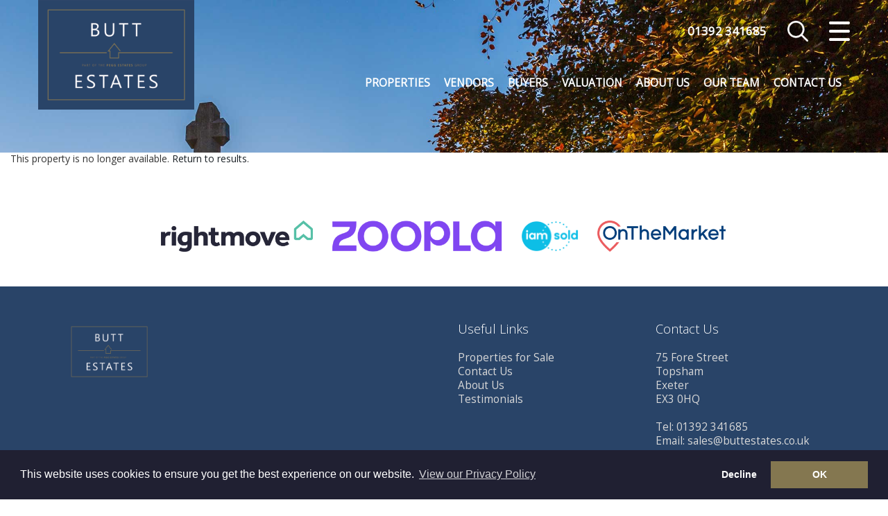

--- FILE ---
content_type: text/html; Charset=UTF-8
request_url: https://www.buttestates.co.uk/property/5286/3-bed-detached-house-for-sale-market-mews-exeter/
body_size: 8260
content:

<!DOCTYPE html>
<html lang="en">
  <head>
    <meta charset="utf-8">
    <meta http-equiv="X-UA-Compatible" content="IE=edge">
    <meta name="viewport" content="width=device-width, initial-scale=1">
    <!-- The above 3 meta tags *must* come first in the head; any other head content must come *after* these tags -->
    
	<title></title>
	<link rel="canonical" href="http://www.buttestates.co.uk/property/5286/3-bed-detached-house-for-sale-market-mews-exeter/" />
	
	<meta property="og:url" content="http://www.buttestates.co.uk/property/5286/3-bed-detached-house-for-sale-market-mews-exeter/" />
	<meta property="og:type" content="website" />
	<meta property="fb:app_id" content="689613491167447" />
	<!-- Twitter Start -->
    <meta name="twitter:card" content="summary_large_image" />
    
	<!-- Twitter End -->
	<meta charset="utf-8">
<meta http-equiv="X-UA-Compatible" content="IE=edge">
<meta name="viewport" content="width=device-width, initial-scale=1">
<meta http-equiv="Content-Type" content="text/html; charset=utf-8" />
<meta name="copyright" content="&copy; 2026 Butt Estates | Estate Agents Exeter">
<meta name="ROBOTS" content="ALL">
<meta name="revisit-after" content="14 days">

	<base href="https://www.buttestates.co.uk/" target="_self">
    <!-- Bootstrap -->
    <link href="css/bootstrap.min.css" rel="stylesheet">
    <!-- site styles -->
    <!--
    <link href="https://fonts.googleapis.com/css?family=Open+Sans" rel="stylesheet">
    -->
    <link rel="stylesheet" type="text/css" href="//fonts.googleapis.com/css?family=Open+Sans:100,200,300,400" />
    <link href="css/fontello.css" rel="stylesheet">
	<link href="css/site.css?163028=163028" rel="stylesheet">
	<link href="css/navbar.css?163028=163028" rel="stylesheet">
	<link href="css/custom-checkbox.css" rel="stylesheet">
	<link href="css/navigation.css?163028=163028" rel="stylesheet">
	<link href="css/topsearch.css?163028=163028" rel="stylesheet">
	<link href="css/font-awesome.min.css" rel="stylesheet">
	<link href="css/jssocials.css" rel="stylesheet">
	<link href="css/jssocials.theme.flat.css" rel="stylesheet">
    <!-- HTML5 shim and Respond.js for IE8 support of HTML5 elements and media queries -->
    <!-- WARNING: Respond.js doesn't work if you view the page via file:// -->
    <!--[if lt IE 9]>
      <script src="https://oss.maxcdn.com/html5shiv/3.7.2/html5shiv.min.js"></script>
      <script src="https://oss.maxcdn.com/respond/1.4.2/respond.min.js"></script>
    <![endif]-->
    <link rel="stylesheet" type="text/css" href="css/recaptcha.css?163028=163028">
	
	<!-- Property Details css includes start -->
	<link type="text/css" rel="stylesheet" href="lightSlider/css/lightSlider.css" />
	<link type="text/css" rel="stylesheet" href="css/lightGallery.min.css" />
	<style>
		.lg-sub-html, .lg-toolbar { background-color:transparent; }
	</style>
	<!-- Property Details css includes end -->
	
	<link rel="stylesheet" type="text/css" href="//cdnjs.cloudflare.com/ajax/libs/cookieconsent2/3.0.3/cookieconsent.min.css" />
	<script type="text/javascript" src="//cdnjs.cloudflare.com/ajax/libs/cookieconsent2/3.0.3/cookieconsent.min.js"></script>
	<script type="text/javascript" src="js/consent.js?163028=163028"></script>
	<link rel="stylesheet" type="text/css" href="css/consent.css" />
    
  </head>
  <body>
      
    <input type="checkbox" id="search-trigger" class="search-trigger" />
    <input type="checkbox" id="navsearch-trigger" class="navsearch-trigger" />
    <label for="search-trigger"></label>
    <div id="topsearch">
        <form name="propsearch" id="propsearch" method="POST" action="properties.asp"><div class="container-fluid searchcontainer"><a href="#" title="Close search" class="closesearch">Close Search</a><div class="row searchcontent"><div class="locationcontainer col-xs-12 col-sm-4 col-md-3 col-lg-3 formfield"><label class="formheading">Location</label><input id="Location" placeholder="Search Address or Postcode" name="Location" type="text" value="" /></div><div class="bedscontainer col-xs-12 col-sm-4 col-md-1 col-lg-1 formfield"><label class="formheading">Bedrooms</label><div class="formelement"><select class="beds" id="BedsEqual" name="BedsEqual"><option value="">All</option><option value="0">0</option><option value="1">1</option><option value="2">2</option><option value="3">3</option><option value="4">4</option><option value="5">5</option><option value="6">6</option><option value="7">7</option><option value="8">8</option><option value="9">9</option></select></div><div class="formsep">&nbsp;</div></div><div class="pricecontainer col-xs-12 col-sm-6 col-md-3 col-lg-3 formfield"><label class="formheading">Price</label><div class="formelement"><select class="price" id="MinPrice" name="MinPrice"><option value="">No Min.</option><option value="100000">&#163;100,000</option><option value="125000">&#163;125,000</option><option value="150000">&#163;150,000</option><option value="175000">&#163;175,000</option><option value="200000">&#163;200,000</option><option value="225000">&#163;225,000</option><option value="250000">&#163;250,000</option><option value="275000">&#163;275,000</option><option value="300000">&#163;300,000</option><option value="325000">&#163;325,000</option><option value="350000">&#163;350,000</option><option value="375000">&#163;375,000</option><option value="400000">&#163;400,000</option><option value="425000">&#163;425,000</option><option value="450000">&#163;450,000</option><option value="475000">&#163;475,000</option><option value="500000">&#163;500,000</option><option value="550000">&#163;550,000</option><option value="600000">&#163;600,000</option><option value="650000">&#163;650,000</option><option value="700000">&#163;700,000</option><option value="750000">&#163;750,000</option><option value="800000">&#163;800,000</option><option value="850000">&#163;850,000</option><option value="900000">&#163;900,000</option><option value="950000">&#163;950,000</option><option value="1000000">&#163;1,000,000</option></select><div class="pricesep">to</div><select class="price" id="MaxPrice" name="MaxPrice"><option value="">No Max.</option><option value="100000">&#163;100,000</option><option value="125000">&#163;125,000</option><option value="150000">&#163;150,000</option><option value="175000">&#163;175,000</option><option value="200000">&#163;200,000</option><option value="225000">&#163;225,000</option><option value="250000">&#163;250,000</option><option value="275000">&#163;275,000</option><option value="300000">&#163;300,000</option><option value="325000">&#163;325,000</option><option value="350000">&#163;350,000</option><option value="375000">&#163;375,000</option><option value="400000">&#163;400,000</option><option value="425000">&#163;425,000</option><option value="450000">&#163;450,000</option><option value="475000">&#163;475,000</option><option value="500000">&#163;500,000</option><option value="550000">&#163;550,000</option><option value="600000">&#163;600,000</option><option value="650000">&#163;650,000</option><option value="700000">&#163;700,000</option><option value="750000">&#163;750,000</option><option value="800000">&#163;800,000</option><option value="850000">&#163;850,000</option><option value="900000">&#163;900,000</option><option value="950000">&#163;950,000</option><option value="1000000">&#163;1,000,000</option></select><input id="RentPricelist" name="RentPricelist" type="hidden" value="100;150;200;250;300;350;400;450;500;500;600;700;800;900;1000;1000;1250;1500;1750;2000;2000;3000;4000;5000;" /><input id="SalesPricelist" name="SalesPricelist" type="hidden" value="100000;125000;150000;175000;200000;225000;250000;275000;300000;325000;350000;375000;400000;425000;450000;475000;500000;500000;550000;600000;650000;700000;750000;800000;850000;900000;950000;1000000;" /></div><div class="formsep">&nbsp;</div></div><div class="buttondiv col-xs-12 col-sm-2 col-md-2 col-lg-2"><input id="propind" name="propind" type="hidden" value="S" /><input type="submit" class="submit" value="Search"/><input type="hidden" name="sortBy" id="hiddenSortBy" value=""/><input type="hidden" name="searchType" id="hiddenSearchType" value=""/><input type="hidden" name="SalesClassificationRefId" id="hiddenSalesClassificationRefId" value=""/><input type="hidden" name="hideProps" id="hiddenHideProps" value=""/></div><div class="clearboth">&nbsp;</div></div></div></form>
    </div>

    <div class="navigation">
        <a href="#" title="Close menu" class="closemenu">Close Menu</a>
        <ul>
	    <li class="nav-item"><a href="#">Home</a></li>
	    <li class="nav-item has-submenu">
            <input type="checkbox" id="submenu-sales-trigger" class="submenu-sales-trigger submenu-trigger" />
            <label for="submenu-sales-trigger">Sales</label>
            <ul class="submenu">
	        <li class="nav-item"><a href="sales/">Properties for Sale</a></li>
	        <li class="nav-item"><a href="vendors/">Vendors</a></li>
	        <li class="nav-item"><a href="valuation/?enquirytype=sale">Request a Valuation</a></li>
	        <li class="nav-item"><a href="vendors/register/">Vendor Registration</a></li>
	        <li class="nav-item"><a href="buyers/">Buyers</a></li>
	        <li class="nav-item"><a href="buyers/register/">Buyer Registration</a></li>
	        <li class="nav-item"><a href="#" class="submenu-back">Back</a></li>
            </ul>
	    </li>
	    <!--
	    <li class="nav-item has-submenu">
            <input type="checkbox" id="submenu-lettings-trigger" class="submenu-lettings-trigger submenu-trigger" />
            <label for="submenu-lettings-trigger">Lettings</label>
            <ul class="submenu">
	        <li class="nav-item"><a href="lettings/">Properties to Let</a></li>
	        <li class="nav-item"><a href="landlords/">Landlords</a></li>
	        <li class="nav-item"><a href="valuation/?enquirytype=let">Request a Valuation</a></li>
	        <li class="nav-item"><a href="landlords/register/">Landlord Registration</a></li>
	        <li class="nav-item"><a href="tenants/">Tenants</a></li>
	        <li class="nav-item"><a href="tenants/register/">Tenant Registration</a></li>
	        <li class="nav-item"><a href="#" class="submenu-back">Back</a></li>
            </ul>
	    </li>
	    -->
	    <!--
	    <li class="nav-item has-submenu">
            <input type="checkbox" id="submenu-commercial-trigger" class="submenu-commercial-trigger submenu-trigger" />
            <label for="submenu-commercial-trigger">Commercial</label>
            <ul class="submenu">
	        <li class="nav-item"><a href="commercial/sales/">Properties for Sale</a></li>
	        <li class="nav-item"><a href="commercial/lettings/">Properties to Let</a></li>
	        <li class="nav-item"><a href="register/commercial/">Register</a></li>
	        <li class="nav-item"><a href="#" class="submenu-back">Back</a></li>
            </ul>
	    </li>
	    -->
	    <li class="nav-item"><a href="valuation/">Valuation</a></li>
	    <li class="nav-item"><a href="register/">Register</a></li>
	    <li class="nav-item has-submenu">
            <input type="checkbox" id="submenu-aboutus-trigger" class="submenu-aboutus-trigger submenu-trigger" />
            <label for="submenu-aboutus-trigger">About Us</label>
            <ul class="submenu">
	        <li class="nav-item"><a href="about-us/">About Us</a></li>
	        <li class="nav-item"><a href="our-team/">Our Team</a></li>
	        <li class="nav-item"><a href="https://www.calameo.com/read/0054636713af612cc0881" target="_blank">Our Brochure</a></li>
	        <li class="nav-item"><a href="testimonials/">Testimonials</a></li>
	        <!-- <li class="nav-item"><a href="blog/">Blog</a></li> -->
			<li class="nav-item"><a href="https://www.peggestates.co.uk/" target="_blank" title="Pegg Estates">Pegg Estates</a></li>
			<li class="nav-item"><a href="https://www.dennettestates.co.uk/" target="_blank" title="Dennett Estates">Dennett Estates</a></li>
			<li class="nav-item"><a href="https://www.patersonestates.co.uk/" target="_blank" title="Paterson Estates">Paterson Estates</a></li>
	        <li class="nav-item"><a href="#" class="submenu-back">Back</a></li>
            </ul>
	    </li>
	    <li class="nav-item"><a href="contact-us/">Contact Us</a></li>
        </ul>
    </div>
    <input type="checkbox" id="nav-trigger" class="nav-trigger" />
    <label for="nav-trigger"></label>

      <div class="site-wrap">
        
    <input type="checkbox" id="bannernavx-trigger" class="bannernavx-trigger" />
	<nav class="navbar navbar-default navbar-fixed-top">
		<div class="container-fluid">
			<div class="row">
				<div class="navbar-header">
					<a class="navbar-brand" href="https://www.buttestates.co.uk/">
						<img alt="Butt Estates" src="images/logo.png">
					</a>
				</div>
                <!--<button id="navbar-searchicon"></button>-->
                <div id="nav-contact">
                    <span>01392 341685</span>
                    <a href="tel:01392 341685"><img src="images/phone.png" alt="Phone us on 01392 341685" /></a>
                </div>
				<div id="navbar">
				  <ul class="nav navbar-nav navbar-right">
					<li><a href="sales/" class="" title="Sales">Properties</a></li>
					<!--
					<li><a href="lettings/" class="active" title="Lettings">Lettings</a></li>
					<li><a href="commercial/" class="" title="Commercial">Commercial</a></li>
					-->
					<li><a href="vendors/" class="" title="Vendors">Vendors</a></li>
					<li><a href="buyers/" class="" title="Buyers">Buyers</a></li>
					<li><a href="valuation/" class="" title="Valuation">Valuation</a></li>
					<li><a href="about-us/" class="" title="About Us">About Us</a></li>
					<li><a href="our-team/" class="" title="Our Team">Our Team</a></li>
					<li><a href="contact-us/" class="" title="Contact Us">Contact Us</a></li>
				  </ul>
				</div>
			</div>
		</div>
	</nav>
	
        <div id="header">
            <div id="header-overlay">
                <div class="container"></div>
            </div>
        </div>
        <div class="container-fluid">
			This property is no longer available.  <a href="properties/?PropInd=S&businessCategoryId=1&stateValues=1">Return to results</a>.
		</div>
		
<div class="prefooterlogos">
	<a href="https://www.rightmove.co.uk/" target="_blank" rel="noopener noreferrer"><img src="images/logo-rightmove.png?cache=false" alt=""/></a>
	<a href="https://www.zoopla.co.uk/" target="_blank" rel="noopener noreferrer"><img src="images/logo-zoopla.png" alt=""/></a>
	<a href="https://www.iamsold.co.uk/" target="_blank" rel="noopener noreferrer"><img src="images/logo-iamsold.png" alt="" class="arla"/></a>
	<a href="https://www.onthemarket.com/" target="_blank" rel="noopener noreferrer"><img src="images/logo-onthemarket.png" alt="" class="arla"/></a>
</div>
<div id="footercontainer"><div class="container"><div class="row"><div id="footer"><div id="link-wrapper" class="row"><div class="col-lg-6 col-md-4 col-sm-4 footerlogo"><img src="images/logo.png" alt="Butt Estates" id="footerlogo" /></div><div class="col-lg-3 col-md-4 col-sm-4"><h2>Useful Links</h2><a href="sales/">Properties for Sale</a><br/><a href="contact-us/">Contact Us</a><br/><a href="about-us/">About Us</a><br/><a href="testimonials/">Testimonials</a><br/></div><div class="col-lg-3 col-md-4 col-sm-4 address"><h2>Contact Us</h2>75 Fore Street<br/> Topsham<br/> Exeter<br/>EX3 0HQ<br/><br/>Tel: 01392 341685<br/>Email: <a href="mailto:sales@buttestates.co.uk">sales@buttestates.co.uk</a></div><div class="clearfix">&nbsp;</div><div class="social-footer col-lg-6">
	<div class="icon-outer">
		<a href="#" target="_blank" rel="noopener noreferrer"><span class="icon-facebook" aria-hidden="true"></span></a>
	</div>
	<div class="icon-outer">
		<a href="#" target="_blank" rel="noopener noreferrer"><span class="icon-twitter" aria-hidden="true"></span></a>
	</div>
	<div class="icon-outer">
		<a href="#" target="_blank" rel="noopener noreferrer"><span class="icon-linkedin" aria-hidden="true"></span></a>
	</div>
	<div class="icon-outer">
		<a href="#" target="_blank" rel="noopener noreferrer"><span class="icon-youtube-play" aria-hidden="true"></span></a>
	</div>
	<div class="icon-outer">
		<a href="#" target="_blank" rel="noopener noreferrer"><span class="icon-instagram-1" aria-hidden="true"></span></a>
	</div>
<div class="clearfix">&nbsp;</div><div class="copy">Copyright &copy 2026 Butt Estates&nbsp;&nbsp;|&nbsp;&nbsp;<a href="privacy-policy/">Privacy Policy</a>&nbsp;&nbsp;|&nbsp;&nbsp;<a href="https://buttestates.10ninety.co.uk/PublicCompanyMedia/DownloadMedia/39" target="_blank">PRS Certificate</a></div></div></div></div><div class="clearfix">&nbsp;</div></div></div><div class="clearfix">&nbsp;</div></div>
    </div>
   
    <!-- jQuery (necessary for Bootstrap's JavaScript plugins) -->
    <script src="https://ajax.googleapis.com/ajax/libs/jquery/1.11.2/jquery.min.js"></script>
    <!-- Include all compiled plugins (below), or include individual files as needed -->
    <script src="js/bootstrap.min.js"></script>
    <!-- Dropdown enhancement -->
    <script src="js/bootstrap-hover-dropdown.min.js"></script>
    <!-- 10ninety scripts -->
    <script src="js/scripts.js?163028=163028"></script>
    <script src="js/topsearch-navigation.js"></script>
    <script src="js/resizeNavbar.js"></script>
	<script type="text/javascript" src="js/jssocials.min.js"></script>
	<script type="text/javascript">
	$(function () {
		$(".shareIcons").jsSocials({
			showLabel: false,
			showCount: false,
			shares: ["email", "twitter", "facebook", "linkedin"],
			url: "http://www.buttestates.co.uk/property/5286/3-bed-detached-house-for-sale-market-mews-exeter/"
		});
	});
	</script>
	<!-- share end -->
    
	<!-- Property Details js includes start -->
	<script src="js/jquery.lightGallery.min.js"></script>
	<script src="lightSlider/js/jquery.lightSlider.js"></script>
	<script src="js/jquery.lightSlider.init.js?163028=163028"></script>
	<script src="js/propertydet.js"></script>
	<!-- Property Details js includes end -->
    
    <script type="text/javascript" src="https://www.google.com/recaptcha/api.js"></script>
    
   <script src="js/viewingform.js?163028=163028"></script>
  </body>
</html>

--- FILE ---
content_type: text/css
request_url: https://www.buttestates.co.uk/css/site.css?163028=163028
body_size: 19952
content:
/* COLOURS */

/*

DARK BLUE (headings, footer backgr etc)
#294468

ORANGE (prices, tool buttons etc)
#847750

LIGHTER ORANGE (orange button hover)
#96885e

DARKER BLUE (reg/form button, prop list view current button)
#242424

DARKER BLUE HOVER (reg/form button hover, prop list view button)
#484848

LIGHT BLUE (right in-page menu backgr)
#eaeff2

V. LIGHT GREY (prop list view backgr
#fbfbfb

FOOTER TEXT
#d8d8d8

FOOTER COPY
#9b9b9b
*/


.row {
    /* gutter adjustment */
    margin-left: 0px;
    margin-right: 0px;
}

.navbar .row { 
    /* leave the banner alone ! */
    margin-left: -10px;
    margin-right: -10px;
}

.needrow .row { margin-left: -20px; margin-right: -20px; }

#footercontainer .row { 
    /* add margin to the footer */
    /*
    margin-left: 20px;
    margin-right: 20px;
    */
}

/* column margin overrides */

html {    
    font-size:14px;
}

body {
    font-family:"Open Sans", sans-serif;
    line-height:1.3;
    color:#333333;
    min-width:300px;
}

h1, h2, h3, h4 {
    color:#294468;
    font-weight:200;
    line-height:1.3;
}
h1 {
    font-size:2.8rem;
    line-height:1.3;
    margin-bottom:35px;
    margin-top:10px;
    margin-left:0px;
}
h1.title { 
    float:left;
}
h2 {
    font-size:1.9rem;
    margin-bottom:20px;
}
h3 {
    font-size:1.5rem;
    font-weight:500;
}
h4 {
    font-size:1.3rem;
    font-weight:500;
}
h1 a, h2 a, h3 a, h4 a {
    color: #1C2227;
}
a {
    color:#1C2227;
    font-weight:500;
}
a:hover {
    text-decoration:underline;
    color:#1C2227;
    font-weight:500;
}

input[type=submit] { clear:both; border:0; padding:0px; border-radius:0; color:#fff; background-color:#242424; font-weight:600; width:100%; height:37px; line-height:37px; font-size:1.1rem; }
input[type=submit]:hover { background-color:#484848; }

p {
    margin-bottom:0px;
}
p, li {
    color:#333333;
    font-size:1.3rem;
}
label { 
    font-weight:400; 
}
p.larger {
    font-size:1.4rem;
}

ul.tick {
    padding-left:5px;
    margin-top:20px;
    margin-left:0px;
}
ul.tick li {
    list-style-type:none;
    background-image:url(../images/tick.png);
    background-repeat:no-repeat;
    background-position:10px 0;
    padding-left:25px;
    margin-bottom:15px;
}
.container-fluid {
    /*max-width:1180px;*/
    /*
    padding-left:60px;
    padding-right:60px;
    */
}
.container {
    padding-top:30px;
}
@media (min-width: 1400px) {
    .container {
        width:100%;
        max-width: 1400px;
    }
}
.mainrow {
    padding:50px 0;
}
.shaded {
    background-color:#ecf0f1;
}
.topborder {
    border-top:1px solid #ecf0f1;
}
.bottomborder {
    border-bottom:1px solid #ecf0f1;
}
.notoppadding {
    padding-top:0px;
}
.nobottompadding {
    padding-bottom:0px;
}
.lesspadding {
    padding:20px 0 25px 0;
}
.lesspaddingtop {
    padding:20px 0 50px 0;
}
.image100 img {
    width:100%;
}

.hastooltip:hover {
    cursor:help;
}
.tooltip.top{
    margin-top:-10px
}
.tooltip-inner {
    background-color: #b765b8;
    color: #fff;
    font-size: 1.1rem;
    line-height:1.3rem;
    padding: 10px 10px;
    -webkit-border-radius:5px;
    -moz-border-radius:5px;
    border-radius:5px;
    opacity:1;
}
.tooltip.in{
    opacity:1;
    filter:alpha(opacity=100)
}
.tooltip.top .tooltip-arrow {
    bottom:-5px;
    margin-left:-15px;
    border-left:15px solid transparent;
    border-right:15px solid transparent;
    border-top:15px solid #b765b8;
}
a.cta, a.cta:visited, a.cta-small, a.cta-small:visited, a.cta-large, a.cta:visited {
    padding:0px;
    text-align:center;
    display:block;
    background-color:#75c465;
    color:#fff;
    border-radius:5px;
}
a.cta:hover, a.cta-small:hover, a.cta-large:hover {
    background-color:#85ce77;
    text-decoration:none;
}
a.cta:active, a.cta-small:active, a.cta-large:active {
    text-decoration:none;
}
a.cta, a.cta:visited {
    width:100%;
    height:37px;
    line-height:37px;
    font-size:1.1rem;
}
a.cta-small, a.cta-small:visited {
    width:115px;
    height:33px;
    line-height:33px;
    font-size:.8rem;
}
.text-center a.cta {
    margin:auto;
}

#header {
    /* background-image:url(../images/istockphoto-1358119468-2048x2048-bg.jpg); */
    background-image:url(../images/iStock-615801952.jpg);
    background-repeat:no-repeat;
    background-size:cover;
    background-position:center top;
    height:220px;
    width:100%;
    background-color:#294468;
    transition: all 0.2s ease;
}
#header-overlay {
    /*background-color: rgba(8,42,66,.7);*/
    min-height:220px;
    transition: all 0.2s ease;
}

#breadcrumb {
    color:#fff;
    margin-top:95px;
}
#breadcrumb a {
    color:#fff;
}
#header.features {
    padding-top:50px;
    height:122px;
}
#header-home {
    padding-top:0px;
    min-height:80vh;
}
.no-slideshow {
    /* background-image:url(../images/istockphoto-1358119468-2048x2048-bg.jpg); */
    background-image:url(../images/iStock-615801952.jpg);
    background-position:center center;
    background-repeat:no-repeat;
    background-size:cover;
}
#header-homeoverlay {
    /*background-color: rgba(8,42,66,.7);*/
    min-height:560px;
    text-align:center;
}
#header-home h1 {
    color:#fff;
    font-size:3.1rem;
    margin-top:0px;
}
#header-home h2 {
    color:#fff;
    font-size:2.2rem;
}

#home-intro {padding-top:130px; }
#home-intro p {font-size:4rem; line-height:1.1; /*font-family:'Cormorant Infant', serif;*/ font-weight:300; /*font-style:italic;*/ color:#fff; margin-bottom: 0px;}
#home-buttons {padding-top:50px;}
#home-buttons a {display:inline-block; width:250px; margin:0 10px; border:2px solid #847750; background-color:#847750; color:#FFF; padding:8px 10px; text-align:center; text-decoration:none; text-transform:uppercase; font-weight:bold; font-size:1.3rem;}
#home-buttons a:hover {background-color:#665c3e; color:#fff;}

#home-welcome {background-color:#f9f9f9;padding:10px 0px 40px 0px;margin-left:-15px;margin-right:-15px;}

#home-valuation {background-image:url('../images/home-valuation.jpg');background-size:cover;padding:80px 0px 120px 0px;margin:0 -15px;background-position-y:top;}
#home-valuation h1, #home-valuation h2 {margin:-10px 0px 30px 0px;color:#fff;}

a.button {width:250px; margin:0 10px; border:2px solid #fff; color:#fff; padding:8px 30px; text-align:center; text-decoration:none; text-transform:uppercase; font-weight:bold; font-size:1.3rem;}
a.button:hover {background-color:rgba(255,255,255,0.25); color:#fff;}

#home-testimonials {padding:20px 0px 80px 0px;margin:0 -15px;border-bottom:1px solid #e4e4e4;}
.home-testimonial {padding:0 40px 40px 40px;}
.home-testimonial p.quote {font-size:1.7rem;margin-bottom:15px;}

.social { float:right; text-align:right; color:#ffffff; margin:10px 10px 0 0; width:220px; height:28px; }
.social a { color:#ffffff; }
.social .icon-outer { border-radius:28px; width:28px; height:28px; line-height:28px; float:left; background-color:#847750; margin:0 0 0 8px; padding:0; text-align:center; }
.social span { font-size:1.2rem; display:block; text-align:center; }

.generalicons h2 {
    font-size:1.7rem;
}
.generalicons img {
    width:100px;
}
p.testimonial-client {
    font-size:.9rem;
}
#testimonial-carousel .carousel-inner {
    min-height:260px;
}
.carousel-indicators {
    margin-top:40px;
    position:relative;
    z-index:1;
}
.carousel-indicators li {
    width:15px;
    height:15px;
    background-color:#eaeff2;
    border-color:#eaeff2;
    margin:3px;
}
.carousel-indicators .active {
    width:15px;
    height:15px;
    background-color:#294468;
    border-color:#294468;
    margin:3px;
}

#featuresmenu {
    z-index:999;
    background-color:#e9ebed;
    height:49px;
    margin-top:73px;
}
#featuresmenu ul {
    width:100%;
    margin:0;
    padding:0;
}
#featuresmenu li {
    float:left;
    width:20%;
    list-style-type:none;
}
#featuresmenu li a {
    display:block;
    width:100%;
    height:49px;
    line-height:48px;
    text-align:center;
    text-transform:uppercase;
    border-left:1px solid #ffffff;
    font-size:.9rem;
    color:#2c3e50;
}
#featuresmenu li a.last {
    border-right:1px solid #fff;
}
#featuresmenu li a.active, #featuresmenu li a:hover {
    background-color:#dcdee0;
}
.featuresheading {
    padding-bottom:0px;
}
.featuresheading h2 {
    height:65px;
    padding-top:13px;
    padding-left:85px;
    background-position:top left;
    background-repeat:no-repeat;
    background-size:65px auto;
}
.featuresheading h2 img {
    height:65px;
    margin-right:10px;
}
#featuresheading-marketing {
    background-image:url(../images/icon-marketing.png);
}
#featuresheading-sales {
    background-image:url(../images/icon-sales.png);
}
#featuresheading-lettingsmanagement {
    background-image:url(../images/icon-lettingsmanagement.png);
}
#featuresheading-general {
    background-image:url(../images/icon-generalfeatures.png);
}
#features-portals img {
    width:100%;
}
.allfeatures {
    margin-top:65px;
    float:right;
}
.allfeatures a {
    padding-left:25px;
    background-image:url(../images/allfeatures.png);
    background-position:center left;
    background-repeat:no-repeat;
}
.featuresheadingsep {
    height:5px;
    line-height:5px;
    border-bottom:1px solid #e0e2e5;
    margin-bottom:10px;
}
.lettingsscenarios {
    padding-top:15px;
}
.lettingsscenarios div {
    margin:8px 0px;
    font-weight:bold;
    background-position:top left;
    background-repeat:no-repeat;
    background-size:39px auto;
    padding-left:50px;
    min-height:39px;
    padding-top:8px;
}
#scenario-students {
    background-image:url(../images/icon-tenantgroups.png);
}
#scenario-grent {
    background-image:url(../images/icon-guaranteedrent.png);
}
#scenario-hb {
    background-image:url(../images/icon-housingbenefit.png);
}
#scenario-freq {
    background-image:url(../images/icon-lettingsmanagement.png);
}
#features-inventorytablet {
    width:100%;
    margin-top:25px;
}
.features-diary {
    padding-left:50px;
    background-position:top left;
    background-repeat:no-repeat;
    background-size:39px;
}
.features-diary h3 {
    padding-top:5px;
}
#features-diary-personal {
    background-image:url(../images/icon-diary.png);
}
#features-diary-branch {
    background-image:url(../images/icon-branchdiary.png);
}
#features-diary-automated {
    background-image:url(../images/icon-emailapplicants.png);
}
#features-diary-sync {
    background-image:url(../images/icon-phone.png);
}
#features-diaryphone img {
    margin-top:25px;
    width:100%;
}

.featurestable {
    width:100%;
}
.featurestable th {
    padding-bottom:15px;
    border-bottom:1px solid #f6f6f6;
}
.featurestable th.feature {
    width:80%;
}
.featurestable th.plan {
    width:20%;
    text-align:center;
    font-weight:normal;
}
.featurestable th.plan .name {
    font-size:1.6rem;
    text-transform:uppercase;
    color:#1C2227;
}
.featurestable td {
    text-align:center;
    padding:7px 0px;
    border-bottom:1px solid #f6f6f6;
    font-size:1rem;
    width:15%;
}
.featurestable td.feature {
    text-align:left;
    width:85%;
}
.featurestable td.feature.main {
    padding:10px 0px;
}
.featurestable td .extra {
    font-size:.8rem;
    font-style:italic;
}
.featurestable td.sep {
    border-bottom:0px;
}
.featurestable td .sep {
    border-bottom:0px solid #e9ebed;
    line-height:1px;
    height:1px;
    margin:3px 0px;
}

.pricingboxes {
    padding-left:8%;
}
.pricingplus img {
    width:95%;
    margin-right:5%;
    margin-top:210%;
}
.priceleft img {
    width:100%;
    margin-left:0%;
}
.priceright img {
    width:100%;
    margin-right:0%;
}
.faq {
    padding:0 0 0 70px;
    background-image:url(../images/icon-question.png);
    background-size:auto 50px;
    background-position:top left;
    background-repeat:no-repeat;
    margin-bottom:20px;
}

.responsivegraphic img {
    margin-top:40px;
    width:100%;
}
#responsiveicon {
    width:25px;
}
.developergraphic img {
    margin-top:20px;
    width:100%;
}
.theme-sm {
    position:relative;
}
.theme-sm img {
    width:100%;
}
.theme-sm img.price {
    position:absolute;
    z-index:999;
    top:0;
    left:0;
    margin:2px 0px 0px 3px;
    width:90px;
    display:none;
}
.theme-sm img.icon {
    float:right;
    width:27px;
    margin:10px 0px 0px 5px;
}
.themename {
    float:left;
    padding-top:7px;
    font-size:1.1rem;
}
span.price {
    background-color:#f2f4f5;
    padding:5px 10px;
    border-radius:5px;
    font-weight:bold;
}
span.price.strikethrough {
    text-decoration:line-through;
}
span.included {
    font-size:.9rem;
    font-style:italic;
}

#themeicons {
    padding:15px 70px 0px 0px;
}
#themeicons img {
    width:55px;
    margin-left:10px;
}
#themescreenshots {
    padding-top:30px;
}
#themescreenshots img {
    width:100%;
}
#themescreenshots .carousel-indicators {
    margin-top:0px;
    bottom:-40px;
}

#websitehowtoproceed .shadedbox {
    min-height:320px;
    background-position:top left;
    background-repeat:no-repeat;
    margin-bottom:30px;
}
#websitehowtoproceed .shadedbox.stepone {
    background-image:url(../images/stepone.png);
}
#websitehowtoproceed .shadedbox.steptwo {
    background-image:url(../images/steptwo.png);
}
#websitehowtoproceed .shadedbox.stepthree {
    background-image:url(../images/stepthree.png);
}

.shadedbox {
    -webkit-box-shadow: 5px 5px 6px 0px rgba(222,227,231,1);
    -moz-box-shadow: 5px 5px 6px 0px rgba(222,227,231,1);
    box-shadow: 5px 5px 6px 0px rgba(222,227,231,1);
    background-color:#fbfaf8;
    border:1px solid #d7d7d7;
    border-radius:5px;
    padding:45px;
}
.form-requireddiv {
    margin-bottom:15px;
}
.form-required {
    padding-left:5px;
    color:#484848;
}
.form-left {
    font-size:1.3rem;
    margin-bottom:6px;
}
.form-spacer {
    height:10px;
    line-height:10px;
    clear:both;
}

/* no border on default styles, so the search form is clean */
.textfield, .textarea, .textarea-sm, select, #regform input[type=text], #regform textarea {
    width:100%;
    font-size:1.2rem;
    padding:12px;    
    border-radius:0px;
    background-color:#fff;
    border:none;
}

/* but, we do want a border for inputs on the contact form, viewing form and reg forms */
#contact-form .textfield, #contact-form .textarea, #contact-form .textarea-sm, #contact-form select { border:1px solid #d7d7d7; }
#regform input[type=text], #regform textarea, #regform .textarea, #regform .textarea-sm, #regform select { border:1px solid #d7d7d7; }
#viewingform input[type=text], #viewingform textarea, #viewingform .textarea, #viewingform .textarea-sm, #viewingform select { border:1px solid #d7d7d7; }
#regform input[type=submit], #contactform input[type=submit], #viewingform input[type=submit] { width:120px; }

.textarea {
    height:105px;
}
.textarea-sm {
    height:70px;
}

/* registration form styles */

#regform { margin-left:-20px; margin-right:-20px; }
#contact-form #regform { margin-left:0; margin-right:0; }
.err { display:none; }

#regform .checkboxcolumns { margin:0; width:45%; float:left;}
#regform .checkboxcolumns ul { margin:0; padding:0; }
#regform .checkboxcolumns ul li { list-style-type:none; clear:both;margin-bottom:10px;min-height:17px; }
#regform .checkboxcolumns ul li input { float:left; margin:4px 10px 0 0; }
#regform .checkboxcolumns ul li label { width:auto; float:left; font-weight:bold; font-size:14px; }
#regform .checkboxcolumns ul li ul { clear:both;padding-top:0px;margin-bottom:10px;margin-left:0px; }
#regform .checkboxcolumns ul li ul li { width:160px;margin-bottom:0px; float:left;display:block; clear:none; }
#regform .checkboxcolumns ul li ul li label { float:left; font-weight:normal; }
#regform .checkboxcolumns ul li .clearboth {height:0px;}

/* float the beds checkboxes */
#regform #bedchecks { width:auto; }
#regform #bedchecks .custom-checkbox { float:left; width:55px; text-align:left; }

/* same for PropType checkboxes */
#regform #PropTypeRefIds .custom-checkbox { margin:0; width:45%; float:left; }

/* Furnishing checkboxes in a list */
#regform #FurnishingTypeRefIds .custom-checkbox { /* margin-bottom:10px; */ }

.error {
    background-color:#FFF7F7;
    border-color:#FA9992;
}
.errheader {
    margin-bottom:6px;
    font-size:1.3rem;
    line-height:1.5rem;
}
.err, .err-show {
    background-color:#FFF7F7;
    border:1px solid #FA9992;
    color:#E11000;
    margin:0 0 20px 0;
    margin:20px;
    padding:10px 5px 2px 5px;
    border-radius:5px;
}
.err ul, .err-show ul { margin-left:10px; }
.errList {
    padding-left:15px;
    margin:0px 0px 5px 0px;
}
.errListItem {
    color:#E11000;
    margin-bottom:10px;
    list-style-type:none;
    font-size:1rem;
    font-weight:normal;
}
.errform, #contact-form .errform, #regform input[type=text].errform, #regform select.errform {
    background-color:#FFF7F7;
    border:1px solid #FA9992;
}
/* viewing form errors */
#viewingform input[type=text].errform, #viewingform textarea.errform, #viewingform .errform, #viewingform select.errform {
    background-color:#FFF7F7;
    border:1px solid #FA9992;
}
/* captcha errors */
.errformcaptcha, #contact-form .errformcaptcha {
    background-color:#FFF7F7;
    border:1px solid #FA9992;
}

/* captcha styles */
#formwrap input[type="text"].sum, #viewingform input[type="text"].sum, #captchaouter input[type="text"].sum { display:inline; float:none; width:60px; text-align:center; font-size:11px; padding: 14px; }
#formwrap input[type="text"].result, #viewingform input[type="text"].result, #captchaouter input[type="text"].result { display:inline; float:none; width:100px; margin-left:3px; font-size:11px; padding: 14px; }

.success {
    border-radius:5px;
    background-color:#F1FFEF;
    color:#41A932;
    border:1px solid #92E287;
    margin:20px 0 20px 0;
    padding:10px 10px 10px 10px;
}

.emailtwo {
    display:none;
}


/* CMS styles */

.clearboth { clear:both; line-height:0; height:0; padding:0; margin:0; }

.cms-content { font-size: 1.3rem; line-height: 1.6; padding-right:0; margin-right:0; }
.cms-content p.intro {font-size:1.7rem; }
.cms-content h1 { padding-left:0; /*line-height: 2rem;*/ }
.cms-content h2 { margin-top:0; line-height: 2rem; }
.cms-content h2.left { float:left; width:90%; }
.cms-content h2.title { margin-left:15px; line-height: 1.8rem; }
.cms-content h3 { color:#333; }
.cms-content ul { font-size:1.3rem; margin-top:15px; margin-left:20px; padding-left:0px; }
.cms-content ul li { font-size:1.3rem; }
.cms-content ul.bigtext li {font-size:1.8rem;margin-bottom:10px;}
.cms-content .scrollToTop { float:right; text-align:right; width:10%; color:#484848; }
.cms-content a:hover h2.left { text-decoration:none; cursor:pointer; }
.cms-image { width:100%; height:auto; }
.cms-summary-image { overflow:hidden; max-height:250px; min-height:196px; margin:0 auto 25px auto; text-align:center; }
.cms-summary-image img { max-height:250px; width:100%; }

.cms-summary-image-valign { height:330px; width:auto; margin-bottom:25px; white-space: nowrap; text-align: center; margin: 1em 0; }
.cms-summary-image-valign .aligner { display: inline-block; height: 100%; vertical-align: middle; }
.cms-summary-image-valign img { vertical-align: middle; max-height:330px; margin:0 0 30px 0; }

.cms-logo-image { overflow:hidden; max-width:270px;  max-height:284px; margin:0 0 30px 30px; }
.cms-button-group { margin-top:25px; clear:both; }
.cms-button { border: 0; border-radius: 0; background-color: #242424; color:#FFFFFF; display:inline-block; font-size: 1.3rem; font-weight: 600; margin: 0 10px 10px 0; padding:5px 15px 5px 15px; }
.cms-button:hover { background-color:#484848; color:#FFFFFF; text-decoration:none; }

/* Custom cms classes */
.area-guide-summary { margin-top:25px; }
.area-guide-row-1 { min-height:275px; }
.area-guide-row-2 { min-height:230px; }
.area-guide-row-3 { min-height:300px; }
.area-guide-row-4 { min-height:325px; }
.area-guide-row-5 { min-height:300px; }
.area-guide-row-6 { min-height:250px; }
.area-guide-row-7 { min-height:350px; }
.area-guide-row-8 { min-height:250px; }

/*.map { width:100%; height:100%; padding-top:56.5%; }
.static-map-wrapper { margin:0 15px 25px 15px; padding:0; }*/

#valuationlinkwrapper { float:none; width:688px; }
#valuationlinkwrapper .valuationlink { margin:10px 20px 0 20px; display:block; width:auto; text-align:center; background-image:url(../images/link-bkg.png); font-size:2.2rem; line-height:2.2rem; padding:10px; color:#FFFFFF; }
#valuationlinkwrapper .valuationlink:hover { color:#FFFFFF;  background-color:#847750; text-decoration:none; } 

/* Normal search form */

#search { float:none; margin:25px 20px 0 0; }
#search #searchheading { background-color:#242424; color:#FFFFFF; padding:15px; }
#search #searchheading h2 { font-size:1.5rem; color:#FFFFFF; margin:0; font-weight:bold; }
#search .searchcontent { background-color:#f4f4f4; padding:15px; }
#search .propindoptions { margin:0 0 15px 0; min-height:24px; display:block; }
#search .propindoptions label { font-size:1.4rem; }
#search label { color:#242424; font-size:1.2rem; line-height:1.2rem; font-weight:600; }
#search .propindoptions label { line-height:24px; }
#search #salespropind, #search #lettingspropind { float:left; position:relative; top:4px; border: 2px solid #e4e4e4; border-radius:15px; margin:0 5px 0 0; height: 15px; font-size:1.9rem; background-color:#fcfcfc; color:#818181; }
#search .salespropindwrap { float:left; margin-right:20px; }
#search .letpropindwrap { float:left; }
#search .formheading { float:left; width:40%; line-height:33px; }
#search .formelement { float:left; width:60%; line-height:33px; }
#search .formheadingwide { float:left; width:80%; line-height:33px; }
#search .formelementright { float:right; width:20%; text-align:right; margin-top:5px; }
#search .locationcontainer, #search .bedscontainer, #search .pricecontainer { margin-bottom:10px; clear:both; min-height:33px; display:block; }
#search .locationcontainer input { width:100%; border: 2px solid #D7D7D7; border-radius:3px; font-size:1rem; line-height:28px; padding:0 5px 0 5px; }
#search .pricecontainer { margin-bottom:10px; }
#search .sstc-container { clear:both; min-height:24px; display:block; margin-bottom:15px; }
#search .clearfix, #search .formsep, #search .clearboth { height:0px; line-height:0px; padding:0; margin:0; }
#search .hiddenpricecontainer { display:none; }
#search .buttondiv input[type=submit] { width:60%; margin:20px 0 0 0; }

#topsearch.inlinesearch { background-color:#d8e2e8; position: relative; top:0; left: 0; height:auto; }
#topsearch.inlinesearch .closesearch { display:none; }
#topsearch.inlinesearch .searchcontainer { padding:20px 35px; }

/* Homepage Properties, and search results */

.gridpropcontainer {margin-top:25px;position:relative;z-index:2;}
.gridpropcontainer h1 { margin-bottom:35px; margin-top:25px; }
.gridprop { margin-bottom:0px; /*min-height:450px;*/ }
.gridprop * { -webkit-transform: translateZ(0px); }
#home .gridprop { margin-bottom:0; }

/* cropped photos (default) */
/*
.gridprop .photo-cropped {width:100%;height:auto;overflow:hidden;/*height: 253px;min-height: 253px;max-height: 253px;*/padding:0;margin:0;text-align:center;position:relative;z-index:2;}
.gridprop .photo-cropped img {border:none;width:100%;height:auto;}
.gridprop .photo-cropped img.nophoto {border:none;}
*/
/* non cropped photos (set prmCropPhotos = false in commonlib.asp) */
/*
.gridprop .photo {width:100%; height:243px; overflow:hidden;padding:0;margin:0;text-align:center;position:relative;z-index:2;border:1px solid #e4e4e4; }
.gridprop .photo a { display: block; overflow: hidden; margin: 10px; position: relative; z-index: 1;  }
.gridprop .photo img {border:none;width:100%;height:auto;}
.gridprop .photo img.nophoto {border:none;}
.gridprop .photo .propertyimagecontainer { /* border:1px solid #e4e4e4; padding:10px; */ text-align:center; }
.gridprop .photo .propertyimagecontainer img { width:auto; height:221px; max-width:355px; }
*/
.gridprop .photo {width:100%;height:0;padding-bottom:66.66%;overflow:hidden;margin:0 0 0 0;text-align:center;position:relative;z-index:2;}
.gridprop .photo a, .gridprop .photo .propertyimagecontainer {width:100%;height:0;padding-bottom:66.66%;overflow:hidden;background-image:url('../images/propertyphotos/nophoto-bg.jpg');background-repeat:no-repeat;background-size:cover;background-position:center center;}
/* class to override 4:3 cropping and display full portrait photo centred - set prmFullPortraitPhotos=true at top of commonlib */
.gridprop .photo.fullportraitphotos .propertyimagecontainer {background-color:#f6f6f6;background-size:contain;}
/* status and details */
.gridprop .status {position:absolute;z-index:2;font-weight:bold;padding:0px;top:0;left:0;float:left;}
.gridprop .details {padding-top:5px;text-align:left;min-height:135px;overflow:hidden;}
.gridprop .displayaddress { margin-top:5px; margin-bottom:0; }
.gridprop .displayaddress h3 { margin:0; }
.gridprop .displayaddress h3 a { font-size:1.4rem; margin:0; font-weight:normal; }
.gridprop .displayaddress .hiddentext, .gridprop .displayaddress .hiddenwidth { display:none; }
/* icons */
.gridprop .icons { float:right; color:#847750; margin-top:13px; font-size:.9rem; width:50%; text-align:right; }
.gridprop .icons .icon { display:inline-block; padding-right:0px; width:30px; background-size:28px 18px; background-repeat:no-repeat; }
.gridprop .icons .beds { font-size:1.1rem; line-height:1.1rem;  }
.gridprop .icons .beds .icon { width:32px; background-image:url(../images/icon-bed.png); line-height:1.1rem; }
.gridprop .icons .bathrooms { font-size:1.1rem; line-height:1.1rem; padding-left:8px; margin-left:0px; }
.gridprop .icons .bathrooms .icon { background-image:url(../images/icon-bath.png); line-height:1.1rem; }
.gridprop .icons .receptions { font-size:1.1rem; line-height:1.1rem; padding-left:8px; margin-left:0px;}
.gridprop .icons .receptions .icon { background-image:url(../images/icon-reception.png); line-height:1.1rem; }
/* price */
.gridprop .price {text-align:left;float:left;color:#847750;width:50%;margin:0;}
.gridprop .price h4 { color:#847750; font-size:1.4rem; font-weight:normal; line-height:1.6rem;}
.gridprop .price h4 .text {padding:0px;margin:0px;letter-spacing:0px;}
.gridprop .price h4 .feestext { display:block; font-size:.95rem; }
.gridprop .price h4 .feestext a { color:#333; font-weight:300;}
.gridprop .summary { padding-top:5px; text-align:left; }
.gridprop .readmore { background-color:#1C2227; display:block; padding:10px; font-size:.95rem; line-height:.75rem; color:#FFFFFF; max-width:6rem; text-align:center; }
.gridprop .readmore:hover { background-color:#484848; text-decoration:none; }

/* list style layout */
.listprop { margin-bottom:30px; }
.listprop .inner { /*background-color:#eaeff2;*/ background-color:#f9f9f9; }
.listpropcontainer {padding-top:0px;}
/* cropped photos (default) */
.listprop .photo-cropped {height:auto;overflow:hidden;padding:0;margin:0;text-align:center;position:relative;z-index:2;}
.listprop .photo-cropped img {border:none;width:100%;height:auto;}
.listprop .photo-cropped img.nophoto {border:none;}
/* non cropped photos (set prmCropPhotos = false in commonlib.asp) */
.listprop .photo {/*float:left;min-height:243px;*/ overflow:hidden;padding:0;margin:0;text-align:center;position:relative;z-index:2;}
.listprop .photo img {border:none;width:100%;height:auto;}
.listprop .photo img.nophoto {border:none;}
.listprop .photo .propertyimagecontainer { aspect-ratio:3/2;border:1px solid #e4e4e4; padding:10px; text-align:center;background-image:url('../images/propertyphotos/nophoto-bg.jpg');background-repeat:no-repeat;background-size:cover;background-position:center center; }
.listprop .photo .propertyimagecontainer img { width:auto; height:221px; max-width:355px; }
/* status and details */
.listprop .status {position:absolute;z-index:2;font-weight:bold;padding:0px;top:0;left:0;float:left;}
.listprop .details .wrap { padding:25px 0 20px 15px; }
/* price */
.listprop .price h4 { color:#847750; font-size:2rem; font-weight:normal; line-height:1.6; margin-top:0;}
.listprop .price h4 .text {padding:0px;margin:0px;letter-spacing:0px;}
.listprop .displayaddress { margin-top:5px; margin-bottom:10px; }
.listprop .displayaddress h3 { margin:0; }
.listprop .displayaddress h3 a { font-size:1.6rem; margin:0; font-weight:normal; }
.listprop .displayaddress .hiddentext, .listprop .displayaddress .hiddenwidth { display:none; }
/* icons */
.listprop .icons { color:#847750; margin-top:25px; font-size:.9rem; text-align:left; clear:both; margin-left:0px; margin-bottom:10px;  }
.listprop .icons .icon { display:inline-block; padding-right:10px; width:35px; background-size:28px 18px; background-repeat:no-repeat; }
.listprop .icons .beds { font-size:1.1rem; line-height:1.1rem;  }
.listprop .icons .beds .icon { background-image:url(../images/icon-bed.png); line-height:1.1rem; }
.listprop .icons .bathrooms { font-size:1.1rem; line-height:1.1rem; padding-left:8px; margin-left:5px; }
.listprop .icons .bathrooms .icon { background-image:url(../images/icon-bath.png); line-height:1.1rem; }
.listprop .icons .receptions { font-size:1.1rem; line-height:1.1rem; padding-left:8px; margin-left:5px;}
.listprop .icons .receptions .icon { background-image:url(../images/icon-reception.png); line-height:1.1rem; }
.listprop .price {text-align:left;color:#847750;margin:0;}
.listprop .price .feestext a {font-size:1.1rem; font-weight:300;}
.listprop .summary p { padding-top:5px; text-align:left; font-size:1.3rem; }
.listprop .readmore { background-color:#1C2227; display:block; padding:10px; font-size:.95rem; line-height:.75rem; color:#FFFFFF; max-width:6rem; text-align:center; }
.listprop .readmore:hover { background-color:#484848; text-decoration:none; }
.listprop .bottomlinks { margin-top:20px; }

.pre-footer { background-color:#f6f6f6; text-align:center; margin-top:60px; padding:15px 0 30px 0; }
.pre-footer h1 { margin:0; font-size:3.5rem; text-align:center; font-weight:300; letter-spacing:-2px;  }
.pre-footer h4 { margin:5px 0 0 0; font-size:1.5rem; text-align:center; font-weight:normal; }

#linkrow { margin-top:60px; }
/*
#linkrow .row { margin-left:-30px; margin-right:-30px; }
*/
.blocklink {}
.blocklink img {width:100%;}
.textlink { font-size:1.90rem; line-height:1.90rem; margin-top:20px; color:#484848; display:block; }
.linkblock { margin-bottom:25px; }

.prefooterlogos { text-align:center; width:100%; margin-top:70px; padding-bottom:20px; }
.prefooterlogos img { margin:10px 1% 0 10px; width:auto; max-height:45px; }
.prefooterlogos img.naea { width:auto; max-height:52px; }
.prefooterlogos img.lfac { width:auto; max-height:80px; }

#footercontainer {background-color:#294468;margin-top:30px;}
#footercontainer .container { padding-top:30px; }
#footer {padding-bottom:20px;text-align:left;}
#footer .footerlogo {padding-top:0;}
#footerlogo {width:100%;height:auto;max-width:130px;padding:20px 0 0 5px;}
#footer .address { text-align:left; color:#d8d8d8; font-size:1.1rem;   }
#footer .address-top { font-size:1.1rem;  }
#footer .address a { color:#d8d8d8; }
#footer h2 { color:#FFFFFF; font-size:1.3rem; font-weight:100; font-family:"Open Sans", sans-serif; }
#footer a { color:#d8d8d8; font-size:1.1rem;  }
#footer .social-footer { color:#FFFFFF; margin-top:5px; text-align:left; }
#footer .social-footer .icon-outer { /* width:28px; */ height:28px; line-height:28px; float:left; margin:0 2% 0 0; text-align:left; }
#footer .social-footer span { font-size:1.4rem; display:block; text-align:left; color:#FFFFFF; font-weight:100; }
#footer .copy { margin:20px 0 0 5px; font-weight:100; font-size:0.9rem; color:#9b9b9b; text-align:left; clear:both; }
#footer .copy a { font-weight:100; font-size:0.9rem; color:#9b9b9b; }

.leftcol { /*padding-left:0; padding-right:0;*/ }
.searchresults { /*margin-right:0; padding-right:0px;*/ margin-top:35px; }
.searchControls label { float:left; line-height:32px; width:50px; }
.searchControls #sortBy { float:left; width:160px; border:1px solid #d7d7d7; }
.searchControls .checkboxwrap { float:left; text-align:left; margin:18px 0 0 25px; }
.searchControls .checkboxwrap label { width:170px; }
.searchControls .checkboxwrap #excludelabel { width:200px; }

/*.searchControls .viewbuttons { text-align:right; margin-top:0px;}
.searchControls .viewbuttons a { display:inline-block; float:right; width:45%; max-width:150px; font-size:1.2rem; font-weight:bold; line-height:40px; margin:10px 5px 0 0; padding:0 15px 0 0; background-color:#484848; color:#FFFFFF; text-align:right; background-repeat:no-repeat; background-position:left; }*/
.searchControls .viewbuttons { text-align:right; margin-top:0px; float:right; padding-right:20px;}
.searchControls .viewbuttons a { display:inline-block; width:125px; max-width:125px; font-size:1.2rem; font-weight:500; line-height:40px; margin:10px 0px 0 10px; padding:0 15px 0 0; background-color:#484848; color:#FFFFFF; text-align:right; background-repeat:no-repeat; background-position:left; }
.searchControls .viewbuttons a.curr, .searchControls .viewbuttons a:hover { background-color:#242424; text-decoration:none; }
.searchControls .viewbuttons a:first-child { margin:10px 0 0 10px; }
.searchControls .viewbuttons a.listView { background-image:url(../images/icon-list.png); }
.searchControls .viewbuttons a.gridView { background-image:url(../images/icon-grid.png); }
.searchControls .viewbuttons a.mapView { background-image:url(../images/icon-map.png); }
.searchControls .viewbuttons a span {padding-left:5px;}
.searchControls .sortwrapper {float:left; padding-left:20px;}
.searchControls .sortwrapper label { color:#242424; }

.checkboxwrap label { background-image:url(../images/checkbox.png); background-size:18px 18px; background-repeat:no-repeat; background-position:0px 0px; padding-left:29px; height:20px; cursor:pointer; display:block; float:left; font-size:1.2rem; line-height:1.4rem; color:#242424; margin-bottom:0; }
.checkboxwrap input[type=checkbox] { position: fixed; clip: rect(0, 0, 0, 0); top:-3px; left:-5px; float:left; border: 0px solid #e4e4e4; border-radius:15px; margin:0 0px 0 0; height: 20px; width:1em; font-size:1.2rem; line-height:.8rem; background-color:#fff; color:#818181; }
.checkboxwrap input[type=checkbox]:checked + label { background-image:url(../images/checkbox-checked.png);}

.searchmap { margin:30px 20px 0 20px;position: relative;padding-bottom: 56.25%; /* 16:9 */ padding-top: 25px; height: 0; }
.searchmap #map { width:100%; height:100%; border:1px solid #e3e3e3;position: absolute;top: 0;left: 0; }

.paging { /*display:block; clear:both;*/ margin:25px 20px 25px 20px; border:1px solid #e4e4e4; line-height:2.5rem; font-size:1.3rem; padding:0px; }
.paging .pagerpagenumbers { float:left; line-height:2.8rem; text-align:left; padding:0 20px 0 0; }
.paging .pagerpagenumbers a { padding-right:5px; }
.paging .pagerpagesize { float:right; line-height:2.8rem; text-align:left; padding:0 20px 0 20px; color:#656565; }
.paging .pagerpagesize a { padding-right:5px; font-weight:500; }
.paging .pagerpagesize a:last-child { padding-right:0; }
.paging .pagersummary { line-height:2.8rem; background-color:#F4F4F4; margin-right:20px; display:inline-block; padding:0 20px 0 20px; color:#656565;  }
.paging .disabled { color:#c3c3c3; padding-right:10px; }
.paging .current { padding-right:5px; font-weight:300; text-decoration:underline; }

/* *** Property Details *** */
.propertydet { margin-top:25px; }
.propertydet .leftcolumn { padding-right:25px; }
.propertydet .rightcolumn { padding-left:25px; }
.propertydet .photowrapper { position:relative; width:100%; height:auto; /*min-height:694px;*/ margin-top:25px; margin-bottom:30px; }
.propertydet #photocontainer { display:none; width:100%; height:auto; }
.propertydet #photocontainer .nophoto { width:100%; height:auto; }

.propertydet #lightSlider, #maincontent .propertydet .lSGallery { margin:0; }
.propertydet .lSSlideOuter { position:relative; width:100%; height:auto; overflow:hidden; }
.propertydet .lSSlideOuter:hover { cursor:pointer; }
.propertydet .status {position:absolute;z-index:2;font-weight:bold;padding:0px;margin-top:0px;margin-left:0px;float:left;}
.propertydet #lightSlider li {text-align:center;background-color:#f7f7f7;}
.propertydet #lightSlider li img {width:auto; max-height: 639px; max-width: 100%; display: block; margin:0 auto;}
.lSSlideOuter .lSPager.lSGallery li {text-align:center;background-color:#f7f7f7;}
.lSSlideOuter .lSPager.lSGallery img { height:auto; width:100%; margin:0 auto;}

.propertydet .tools-wide { text-align:center; margin-top:33px; margin-left:-20px; margin-right:-20px; }
.propertydet .tools-wide a { padding:10px; display:block; font-size:1.2rem; font-weight:bold; line-height:40px; background-color:#847750; color:#FFFFFF; text-align:center; text-decoration:none; }
.propertydet .tools-wide a.curr, .propertydet .tools-wide a:hover { background-color:#96885e; text-decoration:none; }
.propertydet .tools-wide .tool { /* display:inline-block; margin-right:25px; min-width:175px;*/ }
.propertydet .tools-wide:last-child, #brochurelinkwrap { /* margin-right:0; */ }

.propertydet .tools { text-align:left; margin-top:0; margin-bottom:25px; line-height:40px; }
.propertydet .tools .tool { float:left; min-width:90px; margin:0 15px 15px 0; }
.propertydet .tools .tool a { display:block; font-size:1.2rem; font-weight:bold; line-height:40px; background-color:#847750; color:#FFFFFF; text-align:center; text-decoration:none; padding:0 10px 0 10px; }
.propertydet .tools .tool a.curr, .propertydet .tools .tool a:hover { background-color:#96885e; text-decoration:none; }
.propertydet .tools .tool a:first-child { margin:0; }

.propertydet .features { color:#333333; font-size:1.3rem; margin-top:25px; }
.propertydet .features h3 { font-size:1.5rem; }
.propertydet .features ul li { color:#333333; font-size:1.3rem; line-height:1.8rem; margin-bottom:8px; }

.propertydet .twocolfeaturelist .twocolfeaturelistcol1 { float:left; width:47%; }
.propertydet .twocolfeaturelist .twocolfeaturelistcol2 { float:left; width:47%; margin-left:2%; }
.propertydet .twocolfeaturelist ul { margin-left:3%; padding-left:6%; }
.propertydet .features:after { clear:both; }

.propertydet .icons { color:#847750; margin-top:25px; font-size:.9rem; text-align:left; clear:both; margin-left:0px; margin-bottom:10px;  }
.propertydet .icons .icon { display:inline-block; padding-right:10px; width:42px; background-size:36px 21px; background-repeat:no-repeat; }
.propertydet .icons .beds { font-size:1.2rem; line-height:1.2rem;  }
.propertydet .icons .beds .icon { background-image:url(../images/icon-bed.png); line-height:1.8rem; }
.propertydet .icons .bathrooms { font-size:1.2rem; line-height:1.2rem; padding-left:8px; margin-left:8px;  }
.propertydet .icons .bathrooms .icon { background-image:url(../images/icon-bath.png); line-height:1.8rem; }
.propertydet .icons .receptions { font-size:1.2rem; line-height:1.2rem; padding-left:8px; margin-left:8px;  }
.propertydet .icons .receptions .icon { background-image:url(../images/icon-reception.png); line-height:1.8rem; }
.propertydet .tabs { border-bottom: 2px solid #eaeaea; border-left: 1px solid #eaeaea; margin-top:25px; }
.propertydet .tabs .tab { border-right: 1px solid #eaeaea; display:inline-block; padding:8px; line-height:1.8rem; }
.propertydet .tabs .curr, .propertydet .tabs .tab:hover { background-color:#ececec; text-decoration:none; }

.propertydet .address { color:#294468; font-size:3.2rem; line-height:3.2rem; clear:both; font-weight:200; margin-top:25px; }
.propertydet .price { color:#847750; font-size:3rem; line-height:3rem; margin-top:15px; font-weight:300; }
.propertydet .price .feestext { display:inline; font-size:1.1rem; }
.propertydet .price .feestext a { color:#333; font-weight:300;}

.propertydet .bedswithtype { color:#a9a9a9; font-size:1.5rem; line-height:1.2rem; margin-top:15px; font-weight:300; text-transform:uppercase; }
.propertydet .summary, .propertydet .description { color:#333333; font-size:1.3rem; margin-top:25px; clear:both;  }
.propertydet .restrictions { color:#333333; font-size:1.3rem; line-height:1.8rem; margin-top:25px;  }
.propertydet .restrictions ul {margin-left:5px; padding-left:15px;}
.propertydet .rooms { color:#333333; font-size:1.3rem; margin-top:25px; }
.propertydet .rooms .propertyroomheader {font-weight:bold;margin-bottom:5px;float:left;margin-right:10px;}
.propertydet .rooms .propertyroomdimensions {font-weight:normal;margin-bottom:5px;float:left;}
.propertydet .rooms .propertyroomdescription {clear:both;margin-bottom:10px;}
.propertydet .reference,.propertydet .tenure,.propertydet .taxband  {color:#333333; font-size:1.3rem; line-height:1.8rem; font-weight:300; }
.propertydet .disclaimer { color:#b2b2b2; font-size:0.9rem; line-height:1.1rem; }
.propertydet #hiddenepc { display:none; }
.propertydet #hiddenfloorplan { display:none; width:100%; height:auto; }
.propertydet .epcwrapper { width:100%; height:auto; }
#slideshowOpener { position:absolute; width:40px; height:auto; z-index:2; right:20px; top:20px; opacity: 0.5; -webkit-transition: opacity 0.35s linear 0s; transition: opacity 0.35s linear 0s; }
#slideshowOpener:hover { cursor:pointer; opacity: 1; }
.lSSlideWrapper { right:-1px; }

/* *** for standalone floorplan page *** */

.floorplans { padding:10px; width:960px; height:720px; overflow:hidden; text-align:center; }
.floorplans #floorplanSlider { margin:0 auto 0 auto; width:auto; height:700px; height:100%; text-align:center; }
.floorplans #floorplanSlider li { text-align:center; margin-left:auto; margin-right:auto; }
.floorplans #floorplanSlider img { width:auto; max-width:940px; height:auto; max-height:700px; text-align:center; margin-left:auto; margin-right:auto; }
.floorplans .lSSlideOuter { position:relative; width:100%; height:auto; overflow:hidden; text-align:center; margin-left:auto; margin-right:auto; }
.floorplans .lSSlideWrapper { min-height:700px; max-width:960px; overflow:hidden; text-align:center; margin-left:auto; margin-right:auto; }
.floorplans .lSAction > a { background-image: url('../img/controls-blue.png'); margin-top: -26px; }

/* *** for standalone viewing page *** */

/*
.viewingform { font-size: 1.3rem; line-height: 1.8rem; margin-top: 25px; font-weight: 300; }
.viewingform p { font-size: 1.3rem; line-height: 1.8rem; margin-top: 25px; font-weight: 300; }
.viewingform input[type=submit] { width:120px }
.viewingform h1 { margin-top:0; }
.viewingform .textfield, .viewingform .textarea, .viewingform .textarea-sm, .viewingform select { font-size: 1rem; padding: 5px; border: 2px solid #eaeaea; border-radius: 3px; width: 99%; box-shadow: 0 1px 2px rgba(0,0,0,.06)inset; }
*/
.viewingform .err { margin:20px 0 20px 0; }

/* *** Contact Form *** */
#contact-form input[type=submit] { width:120px }
#contact-form .err-show { margin:20px 0 20px 0; }
#openingtimes p {margin-bottom:5px;}

/* *** Left Menu *** */

.leftmenu { background-color:#eaeff2; float:none; margin:19px 0px 0 0; clear:both; }
.leftmenu .heading { background-color:#294468; color:#847750; padding:15px 20px; }
.leftmenu .heading h2 { color:#FFF; margin:0; }
.leftmenu .menuwrap { padding:20px; }
.leftmenu a { display:block; font-size:1.4rem; padding:0 0 10px 0; color:#294468; font-weight:normal;}

/* *** Valuation *** */
.valuationlink-side { margin:35px 0px 0 0; display:block; font-size:1.4rem; font-weight:normal; line-height:45px; background-color:#847750; color:#FFFFFF; text-align:left; padding:12px 0px 12px 53px; background-image: url('../images/icon-valuation.png'); background-position:left; background-repeat:no-repeat; }
.valuationlink-side:visited {color:#fff; font-weight:normal;}
.valuationlink-side:hover { color:#fff; background-color:#96885e; text-decoration:none; font-weight:normal; }
.valuationbox {border:1px solid #d7d7d7;padding:20px;text-align:center;margin-bottom:30px;}
.valuationbox .inner {padding:20px;background-color:#f4f4f4;}
.valuationbox a { font-weight:bold; background-color:#294468; font-size:1.4rem; color:#FFFFFF; text-align:center; padding:0px; display:block; height:70px; line-height:70px; margin:0px 20px 0px 20px;}
.valuationbox a:hover { background-color:#484848; text-decoration:none; }

/* captcha */

.captcha-link { font-size:1rem; }
.captcha-link-wrapper { float:left; margin-left:25px;margin-top:2px; }
.captcha-link-wrapper a {font-weight:300;}

/* *** Misc *** */
#mydetails { display:none; }
.floatleft { float:left; }
.floatright { float:right; }
.clearboth { clear:both; height:0; line-height:0; padding:0; margin:0; }

.navbar-header { min-width:245px; }

a.registerlink { font-weight:normal; background-color:#294468; font-size:1.7rem; color:#FFFFFF; text-align:center; padding:0px; display:block; width:100%; height:125px; line-height:125px; margin-bottom:15px;}
a.registerlink:hover { background-color:#484848; text-decoration:none; }
.registerlink-side { margin:35px 0px 0 0; display:block; font-size:1.4rem; line-height:45px; background-color:#847750; color:#FFFFFF; text-align:left; padding:12px 0px 12px 53px; background-image: url('../images/icon-register.png'); background-position:left; background-repeat:no-repeat; }
.registerlink-side:visited {color:#fff;}
.registerlink-side:hover { color:#fff; background-color:#96885e; text-decoration:none; }

.contactmap { margin-top:30px;position: relative;padding-bottom: 40%; /* 56.25% 16:9 */ padding-top: 25px; height: 0; }
.contactmap #map { width:100%; height:100%; border:1px solid #e3e3e3;position: absolute;top: 0;left: 0; }

/* *** Blog *** */ 

.blogtitle { margin-left:0; float:left; }
.bloglist { margin:0; }
.bloglist .row { margin-left:-20px; margin-right:-20px; }
.bloglist .blogitem { margin-bottom:25px; }
.bloglist .blogitem .inner { padding:3%; background-color:#f9f9f9; }
.bloglist .blogitem .title { font-size:1.4rem; line-height:2.3rem; margin-left:0; padding-left:0; /* min-height:79px; */ }
.bloglist .blogitem .title a { font-size: 2.1rem; line-height:2.1rem; font-weight:normal; } 
.bloglist .blogitem .date { font-size:1rem; text-align:left; margin-top:3%; }
.bloglist .blogitem .summary { clear:both; padding-top:3%; font-size:1.2rem; }
.bloglist .blogitem .summary-float { margin-top:10px; font-size:1.2rem; }
.bloglist .blogitem .blogimagewrapper { margin:0; text-align:center; padding:0; max-height:250px; overflow:hidden; }
.bloglist .blogitem .blogimagewrapper img { width:100%; height:auto; }
.bloglist .blogitem .readmore { font-weight:normal; font-size:1.2rem; }
.bloglist .paging { margin:25px 0 25px 0; }

.blog { margin:0 0 20px 0; padding:0; }
.blog h1 { margin-bottom:20px; } 
.blog .date { font-size:1.2rem; text-align:left; margin:0 0 10px 0; }
.blog .blogcontent { clear:both; margin-top:20px; font-size:1.3rem;}
.blog .blogcontent p { margin:0; }
.blog .blogcontentfloat { margin-top:0; padding:0; font-size:1.3rem;}
.blog .blogimagewrapper { margin:1% 0 3% 3%; padding:0; float:right; }
.blog .blogimagewrapper img { width:100%; height:auto; }

/* Testimonials */

.testimonial { margin-bottom:25px; border-bottom: 1px solid #f4f4f4; padding-bottom:25px; }
.testimonial:last-child { border-bottom:0px; padding-bottom:0; margin-bottom:10px; }
.testimonial .quote { clear:both; margin-bottom:5px; font-style:italic; font-size:1.3rem; } 
.testimonial .source { float:left; margin-right:10px; margin-top:10px;}
.testimonial .date { float:left; margin-top:10px; } 
.testimonial .quote span { font-size:2.3rem; line-height:2.3rem; line-height:5px; height:5px; position:relative; top:10px; }
.testimonial .quote span.left { padding-right:10px; }
.testimonial .quote span.right { padding-left:5px; }

/* Why Choose Us icons */
.whyicon {background-position:top center; background-size:115px 115px; background-repeat:no-repeat; padding-top:110px; padding-bottom:35px;}
.whyicon.experience {background-image:url(../images/icon-experience.png);}
.whyicon.team {background-image:url(../images/icon-team.png);}
.whyicon.localknowledge {background-image:url(../images/icon-localknowledge.png);}
.whyicon.portfolio {background-image:url(../images/icon-portfolio.png);}
.whyicon.customerservice {background-image:url(../images/icon-customerservice.png);}
.whyicon.passion {background-image:url(../images/icon-passion.png);}

/* Team page */
.teamphoto img {width:87%; margin-right:13%;}
.teamtext h2 {margin-top:0px; margin-bottom:10px;}
.teamtext .jobtitle {color:#688ca5; margin-bottom:10px;}

/* Share Widget */
.shareWrapper { margin-top:17px; text-align:right; float:right; }
.shareWrapper h3 { font-size:14px; margin-bottom:0; text-align:right; font-weight:bold; line-height:25px; float:left; margin-right:0; }
.shareWrapper .shareIcons { font-size:11px; margin-top:-3px; }
.shareWrapper .shareIcons .jssocials-share-link { border-radius: 50%; }
.shareClear { clear:both; line-height:0; height:0; padding:0; margin:0; }

/* new gutters */
.col-lg-1, .col-lg-10, .col-lg-11, .col-lg-12, .col-lg-2, .col-lg-3, .col-lg-4, .col-lg-5, .col-lg-6, .col-lg-7, .col-lg-8, .col-lg-9, .col-md-1, .col-md-10, .col-md-11, .col-md-12, .col-md-2, .col-md-3, .col-md-4, .col-md-5, .col-md-6, .col-md-7, .col-md-8, .col-md-9, .col-sm-1, .col-sm-10, .col-sm-11, .col-sm-12, .col-sm-2, .col-sm-3, .col-sm-4, .col-sm-5, .col-sm-6, .col-sm-7, .col-sm-8, .col-sm-9, .col-xs-1, .col-xs-10, .col-xs-11, .col-xs-12, .col-xs-2, .col-xs-3, .col-xs-4, .col-xs-5, .col-xs-6, .col-xs-7, .col-xs-8, .col-xs-9 {
	padding-right: 20px;
	padding-left: 20px;	
}

.row.no-gutters {
  margin-right: 0;
  margin-left: 0;
}
.row.no-gutters > [class^="col-"],
.row.no-gutters > [class*=" col-"] {
  padding-right: 0;
  padding-left: 0;
}

.iframewrapper { overflow: hidden; position: relative; width: 100%; margin-bottom:25px; }
.iframewrapper::after { padding-top: 56.25%; display: block; content: ''; }
.iframewrapper iframe { position: absolute; top: 0; left: 0; width: 100%; height: 100%; border: none; }

/* Responsive Styles */
/* custom 0 */
@media (max-width: 1710px) {	
	/* .gridprop { background-color:yellow; } */
	.gridprop { min-height:350px; }
	.gridprop .photo {width:100%; /*height:269px;*/}
	.gridprop .photo img {width:100%;height:auto;}
	.gridprop .photo .propertyimagecontainer { /*height:269px;*/ }
	.gridprop .photo .propertyimagecontainer img { width:auto; /*height:247px;*/ max-width:380px; }	
}

/* custom 1 */
/* @media (max-width: 1580px) { */
@media (min-width: 1580px) and (max-width: 1709px) {
					
	.propertydet { /* background-color:blue; */ }
	
	.gridprop { min-height:390px; }
	.gridprop .photo {width:100%; /*height:171px;*/}
	.gridprop .photo .propertyimagecontainer img { width:auto; /*height:149px;*/ max-width:240px; }
	
	/*
	.gridprop .displayaddress h3 a { font-size:1rem; }
	.gridprop .price h4 { font-size:1.25rem; }
	*/
	
	.propertydet .twocolfeaturelist .twocolfeaturelistcol1 { float:none; width:100%; margin:0; }
	.propertydet .twocolfeaturelist .twocolfeaturelistcol2 { float:left; width:100%; margin:0; }
	.propertydet .twocolfeaturelist ul { margin-left:2%; padding-left:3%; }
	.propertydet .features:after { clear:both; }	
	
	/*
	.propertydet .address { font-size:2.3rem; line-height:2.3rem; }	
	.propertydet .price { font-size:2.3rem; line-height:2.3rem; }
	.propertydet .bedswithtype { font-size:1.3rem; line-height:1.2rem; }		
	*/
}
/* custom 2 */
/* @media (max-width: 1213px) { */
/* @media (min-width: 1201px) and (max-width: 1213px) { */
@media (min-width: 1366px) and (max-width: 1579px) {
	.propertydet .tools-wide { padding-left:0; padding-right:0; }
}
@media (min-width: 1214px) and (max-width: 1579px) {
	
    #home-buttons {padding-left:160px; padding-right:160px;}

	.row {
	    /* gutter adjustment */
	    margin-left: 0px;
	    margin-right: 0px;
	}	
	
	.propertydet { padding-left:0; padding-right:0; }
	.propertydet .tools-wide { padding-left:0; padding-right:0; }
}
@media (min-width: 1201px) and (max-width: 1213px) {
		
    #home-buttons {padding-left:70px; padding-right:70px;}

	.row {
	    /* gutter adjustment */
	    margin-left: 0px;
	    margin-right: 0px;
	}
	
	.gridprop { min-height:350px; }
	
	.propertydet { padding-left:0; padding-right:0; }
	.propertydet .tools-wide { padding-left:0; padding-right:0; }	
	
	/*
	.propertydet .leftcolumn { padding-right:0; }
	.propertydet .rightcolumn { padding-left:0; }
	*/
	
	/*
	.propertydet .address { font-size:2rem; line-height:2rem; }
	.propertydet .price { font-size:2rem; line-height:2rem; margin-top:10px; }
	.propertydet .bedswithtype { font-size:1.2rem; line-height:1rem; margin-top:10px; }
	*/
		
	/*
	.propertydet .tools-wide { margin:50px 0 0 0; }
	.propertydet .tools-wide .tool { display:inline-block; margin-right:0; }
	.propertydet .tools-wide a { font-size:0.6rem; }
	.propertydet .tools-wide .tool a, .propertydet .tools-wide a:first-child { line-height: 35px; height:35px; margin-bottom:15px; padding:0; font-size:0.6rem; }	
	*/
	
	.propertydet .twocolfeaturelist .twocolfeaturelistcol1 { float:none; width:100%; margin:0; }
	.propertydet .twocolfeaturelist .twocolfeaturelistcol2 { float:left; width:100%; margin:0; }
	.propertydet .twocolfeaturelist ul { margin-left:2%; padding-left:3%; }
	.propertydet .features:after { clear:both; }	
}

/* actual lg */
/*@media (max-width: 1200px) {*/
@media (min-width: 1101px) and (max-width: 1200px) {	
	
    	#home-buttons {padding-left:40px; padding-right:40px;}

	/* .gridprop { background-color:purple; } */
	
	.gridprop { min-height:320px; }
	.gridprop .details {min-height:138px;}
	.gridprop .photo {width:100%; height:148px;}
	.gridprop .photo .propertyimagecontainer img { width:auto; height:126px; max-width:203px; }
	
	.row {
	    /* gutter adjustment */
	    margin-left: 0;
	    margin-right: 0;
	}
	
	.searchControls .viewbuttons a { float:left; }
	.searchControls .viewbuttons a:first-child { margin:10px 5px 0 0; }
	
	.cms-content h3 { padding-left:20px; }
	.valuationbox .valuation-top { min-height:300px; }
	
	.propertydet .leftcolumn { padding:0; }
	.propertydet .rightcolumn { padding:0; }	
	.propertydet .tools-wide { margin-top:30px; padding:0; }	
	.propertydet .tools-wide .tool { float:left; width:50%; /* float:left; width:47.5%; min-width:47.5%; margin-right:5%; padding:0; */ }
	.propertydet .tools-wide #brochurelinkwrap { margin-right:0; }
	.propertydet .tools-wide a, .propertydet .tools-wide a:first-child { line-height: 1.4rem; height:40px; margin-bottom:15px; font-size:1.2rem; }	
}

/* custom */
/* @media (max-width: 1100px) { */
@media (min-width: 1100px) and (max-width: 1100px) {	
	.gridprop { min-height:320px; }
	.gridprop .details {min-height:138px;}	
	.row {
	    /* gutter adjustment */
	    margin-left: 0;
	    margin-right: 0;
	}	
    	#home-buttons {padding-left:0px; padding-right:0px;}

	.propertydet .leftcolumn { padding:0; }
	.propertydet .rightcolumn { padding:0; }	
	.valuationbox .valuation-top { min-height:300px; }
	.searchControls .viewbuttons a { float:left; }
	.searchControls .viewbuttons a:first-child { margin:10px 5px 0 0; }
	
}
/* custom */
/* @media (max-width: 1099px) { */
@media (min-width: 993px) and (max-width: 1099px) {
	/* .gridprop { background-color:brown; } */
	.gridprop { min-height:320px; }
	.gridprop .details {min-height:145px;}
	.row {
	    /* gutter adjustment */
	    margin-left: 0;
	    margin-right: 0;
	}
    	#home-buttons a {width:225px;}
	.propertydet .leftcolumn { padding:0; }
	.propertydet .rightcolumn { padding:0; }
	.propertydet .tools-wide { margin-top:30px; padding:0; }	
	.propertydet .tools-wide .tool { float:left; width:50%; /* float:left; width:47.5%; min-width:47.5%; margin-right:5%; padding:0; */ }
	.propertydet .tools-wide #brochurelinkwrap { margin-right:0; }
	.propertydet .tools-wide a, .propertydet .tools-wide a:first-child { line-height: 1.4rem; height:40px; margin-bottom:15px; font-size:1.2rem; }			
	.valuationbox .valuation-top { min-height:300px; }
	.searchControls .viewbuttons a { float:left; }
	.searchControls .viewbuttons a:first-child { margin:10px 5px 0 0; }
}

/* old lg */
@media (min-width: 926px) and (max-width: 992px) {

	.row {
	    /* gutter adjustment */
	    margin-left: 0;
	    margin-right: 0;
	}

    	#home-buttons a {width:200px;}

	/* .gridprop { background-color:black; } */
	.gridprop { min-height:300px; }
	.gridprop { margin-bottom:25px; }
	.textlink { font-size: 1.90rem; }
	.gridprop .icons .beds { font-size:1.2rem; line-height:1.2rem; width:32px; }
	.gridprop .icons .bathrooms { font-size:1.2rem; line-height:1.2rem; width:32px; }
	.gridprop .icons .receptions { font-size:1.2rem; line-height:1.2rem; width:28px; }
	.gridprop .icons .icon { background-size:28px 18px; width:38px; }
	
	.gridprop .photo { min-height:190px; }
	.gridprop .details {min-height:135px;}
	
	#search .buttondiv input[type=submit] { font-size:1rem; }
	#search #searchheading h2 { font-size:1rem; }
	#search label { font-size:0.85rem; }
	#search .propindoptions label { font-size:0.9rem; }
	#search .buttondiv input[type=submit] { font-size:0.9rem; width:100%; }

    /*
	.leftmenu .heading h2 { font-size:1rem; }
	.leftmenu a { font-size:1rem; }
	.valuationlink { font-size:1rem; }
    */
	
	.propertydet .leftcolumn { padding:0; }
	.propertydet .rightcolumn { padding:0; }

	.propertydet .photowrapper { min-height:1px; }
	/*
	.propertydet .tools-wide .tool { float:none; width:100%; margin:0; }
	.propertydet .tools-wide a, .propertydet .tools-wide a:first-child { line-height: 40px; height:40px; margin-bottom:15px; padding:0; }		
	.propertydet #brochurelinkwrap { margin-right:0; }
	*/
	
	.propertydet .tools-wide { margin-top:30px; padding:0; }	
	.propertydet .tools-wide .tool { float:left; width:50%; /* float:left; width:47.5%; min-width:47.5%; margin-right:5%; padding:0; */ }
	.propertydet .tools-wide #brochurelinkwrap { margin-right:0; }
	.propertydet .tools-wide a, .propertydet .tools-wide a:first-child { line-height: 1.4rem; height:40px; margin-bottom:15px; font-size:1.2rem; }				
	
	.propertydet .twocolfeaturelist .twocolfeaturelistcol1 { float:none; width:100%; margin:0; }
	.propertydet .twocolfeaturelist .twocolfeaturelistcol2 { float:left; width:100%; margin:0; }
	.propertydet .twocolfeaturelist ul { margin-left:2%; padding-left:3%; }
	.propertydet .features:after { clear:both; }	
	
	/*
	.propertydet .tools-wide a, .propertydet .tools-wide a:first-child { line-height: 40px; height:40px; margin-bottom:15px; padding:0; float:left; width:47%; }
	.propertydet .tools .tool { float:left; width:49.5%; margin:0 0 3% 1%; }
	.propertydet .tools .tool:nth-child(odd) { margin:0 0 3% 0; }
	.propertydet .tools .tool a { display:block; font-size:1.2rem; font-weight:bold; line-height:40px; background-color:#847750; color:#FFFFFF; text-align:center; text-decoration:none; padding:0 10px 0 10px; }
	.propertydet .tools .tool a.curr, .propertydet .tools a:hover { background-color:#96885e; text-decoration:none; }
	.propertydet .tools .tool a:first-child { margin:0; }	
	*/
	
	/* *** for standalone floorplan page *** */
	.floorplans { padding:10px; width:960px; height:720px; overflow:hidden; text-align:center; }
	.floorplans #floorplanSlider { margin:0 auto 0 auto; width:auto; height:700px; height:100%; text-align:center; }
	.floorplans #floorplanSlider li { text-align:center; margin-left:auto; margin-right:auto; }
	.floorplans #floorplanSlider img { width:auto; max-width:940px; height:auto; max-height:700px; text-align:center; margin-left:auto; margin-right:auto; }
	.floorplans .lSSlideOuter { position:relative; width:100%; height:auto; overflow:hidden; text-align:center; margin-left:auto; margin-right:auto; }
	.floorplans .lSSlideWrapper { min-height:700px; max-width:960px; overflow:hidden; text-align:center; margin-left:auto; margin-right:auto; }
	.floorplans .lSAction > a { background-image: url('../img/controls-blue.png'); margin-top: -26px; }	
	
	.cms-summary-image, .cms-summary-image-short, .cms-summary-image-valign { max-height:800px; max-width:800px; width:100%; height:auto; }		
	.cms-summary-image-valign img { vertical-align: middle; max-height: 800px; width:100%; height:auto; margin: 0 0 30px 0; }
	.area-guide-row-1, .area-guide-row-2, .area-guide-row-3, .area-guide-row-4, .area-guide-row-5, .area-guide-row-6, .area-guide-row-7, .area-guide-row-8 { min-height:0px; }
	
	/*.searchresults { margin-top:30px; }
	.searchControls label { float:left; line-height:28px; width:50px; }
	.searchControls #sortBy { padding: 10px; line-height:28px; }
	.searchControls .checkboxwrap { float:left; text-align:left; margin:15px 0 0 20px; }
	.searchControls .checkboxwrap label { }*/			
    
	/*.searchControls .viewbuttons { text-align:left; }
	.searchControls .viewbuttons a { float:left; margin:10px 0 0 5px; }*/
	
    /*
    .checkboxwrap label { background-image:url(../images/checkbox.png); background-size:15px 15px; background-repeat:no-repeat; background-position:0px 0px; padding-left:23px; height:17px; cursor:pointer; display:block; float:left; font-size:1rem; line-height:1.2rem; color:#242424; margin-bottom:0; }
    .checkboxwrap input[type=checkbox] {   position: fixed; clip: rect(0, 0, 0, 0); top:-3px; left:-5px; float:left; border: 0px solid #e4e4e4; border-radius:15px; margin:0 0px 0 0; height: 17px; width:0.8em; font-size:1rem; line-height:.6rem; background-color:#fff; color:#818181; }
    .checkboxwrap input[type=checkbox]:checked + label { background-image:url(../images/checkbox-checked.png);}
    */
}

/* special... */
@media (min-width: 897px) and (max-width: 925px) {
    	/* .gridprop { background-color:grey; } */
    	
	.row {
	    /* gutter adjustment */
	    margin-left: 0;
	    margin-right: 0;
	}    	
    	
    	#home-buttons a {width:200px;}

    	.gridprop .details {min-height:145px;}
    	.listprop .details .wrap { padding:20px 0 20px 0; }
    	
    	/*.searchControls .viewbuttons { text-align:left; }
    	.searchControls .viewbuttons a { display:inline-block; float:left; width:95px; font-size:.9rem; font-weight:bold; line-height:35px; margin:0 5px 0 0; padding:0 5px 0 0; background-color:#484848; color:#FFFFFF; text-align:right; background-repeat:no-repeat; background-position:left; background-size:contain; }
    	.searchControls .viewbuttons a:first-child { margin:0 5px 0 0; }*/		

	.propertydet .leftcolumn { padding:0; }
	.propertydet .rightcolumn { padding:0; }
	
	.propertydet .tools-wide { margin-top:30px; padding:0; }	
	.propertydet .tools-wide .tool { float:left; width:50%; /* float:left; width:47.5%; min-width:47.5%; margin-right:5%; padding:0; */ }
	.propertydet .tools-wide #brochurelinkwrap { margin-right:0; }
	.propertydet .tools-wide a, .propertydet .tools-wide a:first-child { line-height: 1.4rem; height:40px; margin-bottom:15px; font-size:1.2rem; }				
	

	.propertydet #brochurelinkwrap { margin-right:0; }
	
	.propertydet .twocolfeaturelist .twocolfeaturelistcol1 { float:none; width:100%; margin:0; }
	.propertydet .twocolfeaturelist .twocolfeaturelistcol2 { float:left; width:100%; margin:0; }
	.propertydet .twocolfeaturelist ul { margin-left:2%; padding-left:3%; }
	.propertydet .features:after { clear:both; }	
}

/* md */
@media (min-width: 768px) and (max-width: 896px) {	
	/* .gridprop { background-color:green; } */
	
	.row {
	    /* gutter adjustment */
	    margin-left: 0;
	    margin-right: 0;
	}    		
	
    	#home-buttons a {width:200px;}

	.textlink { font-size: 1.50rem; }
	.gridprop { min-height:300px; }
	.gridprop .details {min-height:145px;}
	.gridprop .icons .beds { font-size:1.2rem; line-height:1.2rem; }
	.gridprop .icons .bathrooms { font-size:1.2rem; line-height:1.2rem; }
	.gridprop .photo { /*min-height:148px; height:148px;*/ }
	
	.listprop .details .wrap { padding:20px 0 20px 0; }
		
	#search { margin-right:0; }
	#footer .links-wrapper { margin:0 0 10px 0; width:100%; padding:0; }
	#footer .links-wrapper:first-child { margin:10px 0 10px 0; width:100%; padding:0; }
			
	.grid .searchprop { margin-bottom:60px; }
	.searchControls .viewbuttons a { float:left; }	
	.searchControls .viewbuttons a:first-child { margin:10px 5px 0 0; }

	.propertydet .leftcolumn { padding:0; }
	.propertydet .rightcolumn { padding:0; }

	.propertydet .photowrapper { min-height:1px; /* max-width:1000px; */ }
	
	/*
	.propertydet .tools-wide .tool { float:none; width:100%; margin:0; }
	.propertydet .tools-wide a, .propertydet .tools-wide a:first-child { line-height: 40px; height:40px; margin-bottom:15px; padding:0; }	
	.propertydet #brochurelinkwrap { margin-right:0; }	
	.propertydet .tools .tool { width:100%; margin-bottom:15px; }
	*/
	
	.propertydet .tools-wide { margin-top:30px; padding:0; }	
	.propertydet .tools-wide .tool { float:left; width:50%; /* float:left; width:47.5%; min-width:47.5%; margin-right:5%; padding:0; */ }
	.propertydet .tools-wide #brochurelinkwrap { margin-right:0; }
	.propertydet .tools-wide a, .propertydet .tools-wide a:first-child { line-height: 1.4rem; height:40px; margin-bottom:15px; font-size:1.2rem; }					
	
	.propertydet .twocolfeaturelist .twocolfeaturelistcol1 { float:none; width:100%; margin:0; }
	.propertydet .twocolfeaturelist .twocolfeaturelistcol2 { float:left; width:100%; margin:0; }
	.propertydet .twocolfeaturelist ul { margin-left:2%; padding-left:3%; }
	.propertydet .features:after { clear:both; }	
	
	.floorplans { width:640px; height:480px; }
	.floorplans #floorplanSlider { height:480px; height:100%; }
	.floorplans #floorplanSlider img { width:auto; max-width:640px; height:auto; max-height:480px; }
	.floorplans .lSSlideWrapper { min-height:480px; max-width:640px; }
	.floorplans .lSAction > a { background-image: url('../img/controls-blue.png'); margin-top: -20px; }
	
	.cms-image { width:100%; height:auto; margin-bottom:25px; }
	.cms-summary-image, .cms-summary-image-short { max-height:800px; height:100%; width:auto; }
	.cms-summary-image img, .cms-summary-image-short img { width:100%; height:auto; }
	.cms-summary-image-valign { height:auto; }
	.cms-summary-image-valign .aligner { display: none; }
	.cms-summary-image-valign img { vertical-align: middle; max-width:250px; width:100%; height:auto; margin:0 0 30px 0; }
	.cms-logo-image { overflow:hidden; max-width:800px;  max-height:800px; width:100%; height:auto; margin:0 0 30px 30px; }
	.cms-logo-image img { }
	.area-guide-row-1, .area-guide-row-2, .area-guide-row-3, .area-guide-row-4, .area-guide-row-5, .area-guide-row-6, .area-guide-row-7, .area-guide-row-8 { min-height:0px; }

    	.leftcol .valuationlink {font-size:1.2rem; padding-right:10px;}
    	
    	.leftmenu { margin-right:0; }

}

/* sm */
/* @media (max-width: 768px) { */
/* @media (min-width: 441px) and (max-width: 767px) {		 */
@media (min-width: 495px) and (max-width: 767px) {

	/* gutter adjustment */

	.row {
	    /*
	    margin-left: -20px;
	    margin-right: -20px;
	    */
	    margin-left: 0;
	    margin-right: 0;	    
	}

	/* leave the banner alone ! */
	.navbar .row { 
	    margin-left: -10px;
	    margin-right: -10px;
	}

	/* add margin to the footer */
	#footercontainer .row { 
	    margin-left: 0;
	    margin-right: 0;
	}
	/* and reg form */
	#regform {
	    margin-left: -20px;
	    margin-right: -20px;
	    margin-top:25px;
	}
	
	#header-home { padding-top:0px; }	
	#home-intro {padding-top:60px;}
	#home-intro p {font-size:3.6rem;}
	#home-buttons {padding-left:0px; padding-right:0px;}
	#home-buttons a {margin-bottom:15px;}
	.home-testimonial {padding:0 10px 40px 10px;}
   	/* Make the header smaller for mobiles so that more content is visible without scrolling */
   	// not anymore !
   	/*
   	#header {height:0px;background-image:none;}
   	#header-overlay { min-height:0px; display:none; }
   	*/
	#homesearch { float:none; margin:10px auto 0 auto; width:100%; }
	#homesearch .locationcontainer, #homesearch .bedscontainer, #homesearch .pricecontainer, #homesearch .propindoptions { width:100%; clear:both; float:none; margin:0 auto 10px auto; padding:0; }
	#homesearch #searchheading { width:auto; }
	#homesearch .formheading, #homesearch .formelement { float:none; clear:both; width:100%; margin:0; }
	#homesearch #salespropind, #homesearch #lettingspropind { position:relative; left:0; margin-right:0; }
	#homesearch .salespropindwrap { float:left; margin-right:10px; width:45%; max-width:80px; clear:none; }
	#homesearch .letpropindwrap { float:left; width:45%; max-width:100px; clear:none; }
	#homesearch .propindoptions label { margin-left:10px; }
	#homesearch .propindoptions .clearfix { height:0; padding:0; line-height:0; }
	#homesearch .pricecontainer #MinPrice, #homesearch .pricecontainer #MaxPrice { width:100%; max-width:100%; float:none; clear:both; }
	#homesearch .pricecontainer #MinPrice { margin-bottom:10px; }
	#homesearch .pricecontainer .pricesep { display:none; width:0; height:0; padding:0; margin:0; }
	#homesearch .pricecontainer .formelement { min-width: 1px; }
	#homesearch .bedscontainer select { width:100%; }
	#homesearch .buttondiv { width:100%; float:none; clear:both; margin-top:15px; opacity:1; }
	#valuationlinkwrapper { width:100%; font-size:1rem; margin-bottom:10px; }
	#valuationlinkwrapper .valuationlink { font-size:1rem; }
	.textlink { font-size: 1.90rem; }
	.blocklink { background-size:90px 90px; }
	
	.gridprop { min-height:100%; max-height:100%;margin-bottom:20px; }
	.gridprop .details { min-height:1px; }
	/*
	.gridprop .icons .beds { font-size:1.3rem; line-height:1.3rem; }
	.gridprop .icons .bathrooms { font-size:1.3rem; line-height:1.3rem; }
	*/
	.gridprop .photo-cropped { min-height:100%; max-height:100%; height: auto; }
	
	.listprop .details .wrap { padding:20px 0 20px 0; }
	
	#search, .leftmenu, .leftcol .valuationlink { margin-right:0; }	
	
	#footer #link-wrapper { margin-top:0; }
	#footer .links-wrapper { margin:0 0 10px 0; width:100%; padding:0; }
	#footer .links-wrapper:first-child { margin:0 0 10px 0; width:100%; padding:0; }
	
    	.searchresults {/*padding-left:0px;*/}
	.grid .searchprop { margin-bottom:60px; /* min-height:365px; */ }

    	.pagerpagesize {display: none;}	
	
	.propertydet .leftcolumn { padding-right:15px; }
	.propertydet .rightcolumn { padding-left:15px; }
	
	.propertydet .photowrapper { min-height:1px; }
	.propertydet .tools-wide { /* margin-left:-15px; margin-right:-15px;*/ }
	.propertydet .tools-wide .tool { float:none; width:100%; margin:0; }
	.propertydet .tools-wide a, .propertydet .tools-wide a:first-child { line-height: 40px; height:40px; margin-bottom:15px; padding:0; }	
	.propertydet #brochurelinkwrap { margin-right:0; }
	.propertydet .tools .tool { width:100%; margin-bottom:15px; }
	
	.propertydet .twocolfeaturelist .twocolfeaturelistcol1 { float:none; width:100%; margin:0; }
	.propertydet .twocolfeaturelist .twocolfeaturelistcol2 { float:left; width:100%; margin:0; }
	.propertydet .twocolfeaturelist ul { margin-left:2%; padding-left:3%; }
	.propertydet .features:after { clear:both; }
	/*.propertydet .icons .beds, .propertydet .icons .bathrooms, .propertydet .icons .receptions { width: 100%; clear: both; display: block; margin:0 0 10px 0; padding:0; }*/
	
	.floorplans { width:640px; height:480px; }
	.floorplans #floorplanSlider { height:480px; height:100%; }
	.floorplans #floorplanSlider img { width:auto; max-width:620px; height:auto; max-height:460px; }
	.floorplans .lSSlideWrapper { min-height:480px; max-width:640px; }
	.floorplans .lSAction > a { background-image: url('../img/controls-blue.png'); margin-top: -15px; }
	
	.cms-content { /*margin-left:0; padding-right:15px;*/ margin:0; }
	.cms-content .row { margin:0 15px 0 15px; }
	.cms-image { width:100%; height:auto; margin-bottom:25px; }
	.cms-summary-image, .cms-summary-image-short { max-height:800px; }
	
	.area-guide-row-1, .area-guide-row-2, .area-guide-row-3, .area-guide-row-4, .area-guide-row-5, .area-guide-row-6, .area-guide-row-7, .area-guide-row-8 { min-height:0px; }
	.area-guide-summary { margin-top:0; }
	
	/* Blog */
	
	.bloglist .blogitem { min-height:460px; }
	.bloglist .blogitem .date { text-align:left; font-size:1.2rem; margin-left:0; padding-left:0; }
	.bloglist .blogitem .blogimagewrapper { margin:20px 0 20px 0; padding:0; }	
	
	.pre-footer h1 { margin:0; font-size:2.3rem; line-height:2.8rem; text-align:center; font-weight:300; letter-spacing:-2px;  }
	.pre-footer h4 { margin:5px 0 0 0; font-size:1.3rem; line-height: 1.8rem; text-align:center; font-weight:normal; }	
	
    	.searchControls .sortwrapper {float:none; display:block; width:100%; height:auto; margin-bottom:15px; padding-right:20px;}    	
    	.searchControls #sortBy {width:100%;margin:0 20px 0px 0;}
    	.searchControls .checkboxwrap {margin:0 0 5px 0;min-width:0px;padding-top:20px;}
    	.searchControls .checkboxwrap label, .searchControls .checkboxwrap #excludelabel { width:150px; font-size:1rem;}
    	.searchControls .viewbuttons {padding-left:10px; clear:left;float:none; display:block; width:100%; height:auto;text-align:left;clear:both;margin:10px 0 5px 0;}
        .searchControls .viewbuttons a {display:inline-block; float:none;width:90px;}
        .searchControls .viewbuttons a span {display:none;}
    	/*.searchControls .viewbuttons a { max-width:120px; display:inline-block; float:none; width:100%; font-size:.8rem; font-weight:bold; line-height:30px; margin:0; padding:0 0 0 40px; background-color:#484848; color:#FFFFFF; text-align:left; background-repeat:no-repeat; background-position:left; background-size:contain; }*/
    	
    	#footerlogo { /* padding:0; */ }
    	#footer .footerlogo { padding:0 0 20px 19px; margin:0; }
    	#footer .copy { clear:both; display:block; }
    	#footer .social-footer { margin:0; padding:0 0 0 15px; }
    	
	.prefooterlogos img { margin:10px 1% 10px 1%; width:auto; max-height:45px; }

    	.teamphoto {text-align:center;}
    	.teamphoto img {width:75%; margin-bottom:20px; margin-right:0;}

}
/* sm / xsm custom */
@media (min-width: 441px) and (max-width: 494px) {
	#header-home { padding-top:0px; }	
	#home-intro {padding-top:60px;}
	#home-intro p {font-size:3.6rem;}
	#home-buttons {padding-left:0px; padding-right:0px;}
	#home-buttons a {margin-bottom:15px;}
	.home-testimonial {padding:0 10px 40px 10px;}
	.container { padding-top:30px; }

	.gridprop { /*max-height: 100%;*/ height:auto;margin-bottom:20px; }	
	.propertydet .tools-wide { /* margin-left:-15px; margin-right:-15px;*/ }
	.propertydet .tools-wide .tool { float:none; width:100%; margin:0; }
	.propertydet .tools-wide a, .propertydet .tools-wide a:first-child { line-height: 40px; height:40px; margin-bottom:15px; padding:0; }	
	.propertydet #brochurelinkwrap { margin-right:0; }
	.propertydet .tools .tool { width:100%; margin-bottom:15px; }
	.searchControls .viewbuttons {padding-left:10px; clear:left;float:none; display:block; width:100%; height:auto;text-align:left;clear:both;margin:10px 0 5px 0;}
	.searchControls .viewbuttons a {display:inline-block; float:none;width:90px;}
	.searchControls .viewbuttons a span {display:none;}
	/*.searchControls .viewbuttons a { max-width:100%; width:100%; margin:10px 0 0 0; }
	.searchControls .viewbuttons a:first-child { margin:10px 0 0 0; }*/
	.searchControls #sortBy { width:100%; }
	.searchControls .checkboxwrap { margin:18px 0 0 0; }
	.searchControls .checkboxwrap label, .searchControls .checkboxwrap #excludelabel { width:150px; font-size:1rem;}
	.listprop .details .wrap { padding:20px 0 20px 0; }
	
	.searchmap { margin:25px 0 0 0; min-height:500px; } 	
}

/* xsm */
@media (max-width: 440px) {

	/* gutter adjustment */

	.row {
	    margin-left: -20px;
	    margin-right: -20px;
	}


	/* leave the banner alone ! */
	.navbar .row { 
	    margin-left: -10px;
	    margin-right: -10px;
	}

	/* add margin to the footer */
	#footercontainer .row { 
	    margin-left: 0;
	    margin-right: 0;
	}
	
	#header-home { padding-top:0px; }
	#header-overlay { /* background-color: rgba(8,42,66,.7); */ /* min-height:70px; */ }
    	#home-intro {padding-top:90px;}
    	#home-intro p {font-size:3rem;}
    	#home-buttons {padding-left:0px; padding-right:0px;}
    	#home-buttons a {margin-bottom:15px;}
	#homesearch #searchheading { font-size:1.75rem; }
	#homesearch .pricecontainer .formelement { min-width: 1px; }
	#valuationlinkwrapper .valuationlink { font-size:1rem; }	
    	.home-testimonial {padding:0 10px 40px 10px;}
    	
	h1.title { float:none; clear:both; margin-bottom:20px; }
    	
    	.container { padding-top:30px; }
    	
    	#home-welcome .container { padding-left:0; padding-right:0; }    	
	
	.gridprop { /*max-height: 100%;*/ height:auto;margin-bottom:20px; }	
	.gridprop .icons .icon { background-size:28px 18px; width:35px; }
	.gridprop .icons .beds { font-size:1.1rem; line-height:1.1rem; }
	.gridprop .icons .bathrooms { font-size:1.1rem; line-height:1.1rem; margin-left:4px; }	
	.gridprop .icons .receptions { font-size:1.1rem; line-height:1.1rem; margin-left:4px; }	
	/*
	.gridprop .icons .receptions .icon { width:24px; }
	*/
	.gridprop .photo {width:100%; /*height:181px;*/}
	.gridprop .photo .propertyimagecontainer img { width:auto; /*height:159px;*/ max-width:255px; }
	.gridprop .photo-cropped { min-height:100%; max-height:100%; height: auto; }
	.gridprop .photo-cropped img { height:auto; }
	.gridprop .details { min-height:1px; }
	
	.listprop .details .wrap { padding:20px 0 20px 0; }
	
	#search { float:none; margin:25px 0 0 0; }	
	
	.grid .searchprop { margin-bottom:30px; /* min-height:0; */ }

    	.searchControls .sortwrapper {float:none; display:block; width:100%; height:auto; margin-bottom:15px; padding-right:20px;}    	
    	.searchControls .viewbuttons {padding-left:10px; clear:left;float:none; display:block; width:100%; height:auto;text-align:left;clear:both;margin:10px 0 5px 0;}
    	.searchControls .viewbuttons a {display:inline-block; float:none;width:81px;margin: 10px 0px 0 8px;}
    	.searchControls .viewbuttons a span {display:none;}
    	    	
	.searchControls #sortBy { width:100%; }
	.searchControls .checkboxwrap { margin:18px 0 0 0; }
    	.searchControls .checkboxwrap label, .searchControls .checkboxwrap #excludelabel { width:130px; padding-left:22px; font-size:0.9rem; }
    	.searchControls .checkboxwrap #excludelabel { margin-left:2px; }
    	
    	.searchControls .letcheckboxwrap #excludelabel { width:150px; }
    	
    	/*
    	.searchControls .sortwrapper {float:none; display:block; width:100%; height:auto; margin-bottom:15px; padding:0; }    	
    	.searchControls #sortBy {width:100%;margin:0 0 15px 0;}
    	.searchControls .checkboxwrap {float:none;width:100%;margin:0 0 15px 0;min-width:0px;clear:both;}
    	.searchControls .checkboxwrap label { width:200px; }
    	.searchControls .viewbuttons {float:none; display:block; width:100%; height:auto;text-align:left;clear:both;margin:10px 0 15px 0;padding:0;}
    	.searchControls .viewbuttons a { width:100%; max-width:100%; display:inline-block; float:none; width:100%; font-size:.8rem; font-weight:bold; line-height:30px; margin:0; padding:0 0 0 40px; background-color:#484848; color:#FFFFFF; text-align:left; background-repeat:no-repeat; background-position:left; background-size:contain; }
    	*/

    	.pagerpagesize {display: none;}	
    	
	.paging { font-size:1rem; }
	/*
	.paging .pagerpagenumbers { float:left; line-height:2.8rem; text-align:left; padding:0 20px 0 0; }
	.paging .pagerpagenumbers a { padding-right:5px; }
	.paging .pagerpagesize { float:right; line-height:2.8rem; text-align:left; padding:0 20px 0 20px; color:#656565; }
	.paging .pagerpagesize a { padding-right:5px; }
	.paging .pagerpagesize a:last-child { padding-right:0; }
	.paging .pagersummary { line-height:2.8rem; background-color:#F4F4F4; margin-right:20px; display:inline-block; padding:0 20px 0 20px; color:#656565;  }
	.paging .disabled { color:#c3c3c3; padding-right:10px; }
	.paging .current { padding-right:5px; }    	
	*/
    	
    	.searchresults { padding:0; }
    	.searchmap { margin:25px 0 0 0; min-height:500px; } 
	
	.propertydet .leftcolumn { padding-right:20px; }
	.propertydet .rightcolumn { padding-left:20px; }
	
	.propertydet .photowrapper { min-height:1px; }
	.propertydet .bedswithtype { font-size:1.2rem; line-height:1.2rem; margin-top:0; }
	.propertydet .address { font-size:2rem; line-height:2rem; }
	.propertydet .price { font-size:1.8rem; line-height:1.8rem; }
    	/*.propertydet .icons .beds, .propertydet .icons .bathrooms, .propertydet .icons .receptions { width: 100%; clear: both; display: block; margin:0 0 10px 0; padding:0; }*/
	.propertydet .tools .tool { width:100%; margin-bottom:15px; }
	.propertydet .tools-wide { /* margin-left:-15px; margin-right:-15px; */ margin-top:25px; }
	.propertydet .tools-wide .tool { margin:0; width:100%; }
	.propertydet .tools-wide a, .propertydet .tools-wide a:first-child { line-height: 40px; height:40px; margin-bottom:15px; padding:0; }	
	.propertydet #brochurelinkwrap { margin-right:0; }
	.propertydet .twocolfeaturelist .twocolfeaturelistcol1 { float:none; width:100%; margin:0; }
	.propertydet .twocolfeaturelist .twocolfeaturelistcol2 { float:left; width:100%; margin:0; }
	.propertydet .twocolfeaturelist ul { margin-left:3%; padding-left:3%; }
	.propertydet .features:after { clear:both; }
	.propertydet h1 { font-size:1.8rem; }
	
	.floorplans { width:420px; height:315px; }
	.floorplans #floorplanSlider { height:315px; height:100%; }
	.floorplans #floorplanSlider img { width:auto; max-width:400px; height:auto; max-height:305px; }
	.floorplans .lSSlideWrapper { min-height:315px; max-width:420px; }
	.floorplans .lSAction > a { background-image: url('../img/controls-blue.png'); margin-top: -15px; }
	
	#footer .footerlogo img { width:100%; }	
	
	.cms-content { /* padding:0 15px 0 15px; */ padding:0 20px 0 20px;  }
	#home-welcome .cms-content { padding:0; }
	.cms-image { width:100%; height:auto; margin-bottom:25px; }
	.cms-summary-image, .cms-summary-image-short { max-height:800px; }
	
	.area-guide-row-1, .area-guide-row-2, .area-guide-row-3, .area-guide-row-4, .area-guide-row-5, .area-guide-row-6, .area-guide-row-7, .area-guide-row-8 { min-height:0px; }
	.area-guide-summary { margin-top:0; }
	
	/* Blog */
	
	.bloglist .blogitem { min-height:360px; }
	.bloglist .blogitem .date { text-align:left; font-size:1.2rem; margin-left:0; padding-left:0; }
	.bloglist .blogitem .blogimagewrapper { margin:20px 0 20px 0; padding:0; }	
	
	.blog .blogimagewrapper { margin:3% 0 3% 0; padding:0; float:none; clear:both; }
	
	.pre-footer h1 { margin:0; font-size:2.3rem; line-height:2.8rem; text-align:center; font-weight:300; letter-spacing:-2px;  }
	.pre-footer h4 { margin:5px 0 0 0; font-size:1.3rem; line-height: 1.8rem; text-align:center; font-weight:normal; }
	
    	#footerlogo { padding:20px 0 20px 0; }
    	#footer .footerlogo { padding:0 0 0 19px; margin:0; }
    	#footer .copy { clear:both; display:block; }
    	#footer .social-footer { margin:0; padding:0 0 0 15px; }
    	
    	.prefooterlogos img { margin:0 1% 2% 1%; width:auto; max-height:45px; }
    	
    	/* reg form */
    	#regform { margin-left:0; margin-right:0; }

    	.teamphoto {text-align:center;}
    	.teamphoto img {width:75%; margin-bottom:20px; margin-right:0;}
    	
    	.gridpropcontainer { padding:0 10px 0 10px; }
    	.carousel-control .glyphicon-chevron-left, .carousel-control .icon-prev { margin-left:-5px; }
    	.carousel-control .glyphicon-chevron-right, .carousel-control .icon-next { margin-right:-5px; }
    	
    	.valuationbox h2:last-child a { margin-top:20px; }
    	
    	.cms-content ul.bigtext { padding-left:10px; }
    	
    	/* fix the iphone select issue */
	select {    	
		background: url([data-uri]) no-repeat 95% 50%;
		-moz-appearance: none; 
		-webkit-appearance: none; 
		appearance: none;
		width:100%;
		font-size:1.2rem;
		padding:14px;    
		border-radius:0px;
		background-color:#fff;
		border:none;				
	}
	
	.shareWrapper { margin-top:17px; text-align:left; float:none; width:100%; margin-bottom:17px; }	
}

--- FILE ---
content_type: text/css
request_url: https://www.buttestates.co.uk/css/navbar.css?163028=163028
body_size: 1546
content:
/* COLOURS */

/*

DARK BLUE 
#294468

ORANGE 
#847750

*/

.navbar {
    height:90px;
    min-height: 90px;
    border-radius: 0px;
    z-index:3;
    margin-bottom:0px;
    padding-left:45px;
    padding-right:45px;
    /*
    background-color:#294468;
    */
}
.navbar-collapse {
    padding-right:8px;
}
.navbar-right, #nav-contact { 
    /*clear:right;*/
    margin-top:12px;
    margin-right:7px;
}
.navbar-fixed-top {
    border-width: 0 0 0px;
}
.navbar-brand {
    float: left;
    padding: 0px 0px 0px 20px;
    line-height: 90px;
    height: 90px;
}
.navbar-brand img {    
    margin-top:0px;
    width:225px;
    transition: all 0.2s ease;
}
#nav-contact {
    float:right;
    padding:17px 0px;
    font-size:1.4rem;
    line-height:1.6;
    font-weight:600;
    color:#FFF;
    margin-right: 125px;
    margin-left: 10px;
    transition: all 0.2s ease;
}
#nav-contact img {
    display:none;
}
#nav-cta {
    float:right;
    height:90px;
    line-height:90px;
    width:115px;
}
#nav-cta a {
    margin-top:20px;
}
#navbar {
     /*margin-top:30px;*/
     float:right;
    transition: all 0.2s ease;
}
.nav li {
   /* height:90px; */
}
.navbar-default {
    background-color:transparent;
    /* background-color:#294468; */
}
.navbar-default .navbar-nav>li>a {
    color: #fff;    
}
#home .navbar { 
    /*background-color:transparent;*/
}
.navbar-nav>li>a {
    /* line-height:40px; */
    font-size:1.3rem;
    text-transform:uppercase;
    color: #fff;
    font-weight:700;
    padding:23px 0px;
    margin:0px 15px;
    transition: all 0.2s ease;
}
.navbar-default .navbar-nav > li > a:hover,
.navbar-default .navbar-nav > li > a:focus {
  color: #fff;
  background-color: transparent;
}
.navbar-nav>li>a.active {
    color:#fff;
}

.navbar-toggle {
    margin-top:18px;
}
.navbar-default .navbar-toggle .icon-bar {
    background-color:#847750;
}
.navbar-default .navbar-toggle {
    border-color:#847750;
}
.navbar-default .navbar-toggle:hover, .navbar-default .navbar-toggle:focus {
    color:#FFFFFF;
    background-color:#847750;
}
.navbar-default .navbar-toggle:hover .icon-bar, .navbar-default .navbar-toggle:focus .icon-bar {
    background-color:#FFFFFF;
}

#navbar-searchicon {
    margin-top:31px;
    float:right;
    width:30px;
    height:30px;
    margin-right:75px;
    border:none;
    outline:none;
    background-color:transparent;
    background-size:30px 30px;
}
#navbar-menuicon {
    background-image:url('../images/menu.png');
}
#navbar-searchicon {
    background-image:url('../images/search.png');
}

@media (max-width: 1290px) {
    .navbar-nav>li>a {
        font-size:1.1rem;
        margin:0px 10px;
    }
    #nav-contact {
        font-size:1.2rem;
        margin-left:5px;
        padding-top:20px;
    }
}

@media (max-width: 1125px) {
    /*
    .navbar-brand {
        padding: 0 5px 0 15px;
        line-height: 50px;
        height: 40px;
        margin-left:0;
    }
    .navbar-brand img {
        margin-top:13px;
        height:65px;
        width:auto;        
    }
        */
    #navbar {
        display:none;
    }
    #nav-contact {
        padding-top:17px;
        font-size:1.4rem;
    }
}

@media (max-width: 768px) {
    .navbar-default .navbar-collapse {
        border:0px;
    }
    .navbar-fixed-top .navbar-collapse {
        max-height:none;
    }
    .navbar-nav {
        margin:0px -15px;
    }
    .navbar-nav>li>a {
        padding:0px 0px;
        margin:0px 0px;
    }
    .navbar-collapse ul li {
        padding-left:0px;
    }
    .navbar-collapse ul li, .navbar-collapse ul li a {
        background-color:#847750;
        height:41px;
        line-height:41px;
        color:#fff;
    }
    .navbar-collapse ul li a {
        padding-left:20px;
    }
    .navbar-default .navbar-nav>li>a {
        /* color:#fff;*/
    }
    .navbar-default .navbar-nav>li>a:hover, .navbar-collapse ul li a.active {
        background-color: #BA963B;
        color:#FFFFFF;
    }
    .navbar-collapse ul li a#navdemo {
        background-color:#75c465;
        color:#fff;
    }
    .navbar-default .navbar-nav>li>a#navdemo:hover, .navbar-collapse ul li a#navdemo.active {
        background-color: #85ce77;
    }    
    .navbar-nav>li>a {
        font-size: 1.05rem;
        line-height: 1.05rem;
        color: #FFF;
        padding: 0;
        margin: 0;
    }       
    .navbar-header {
        float:left;
        width:175px;
        height:70px;
        min-width:0;
    }	
    .navbar-brand {
        padding: 0px 5px;
        line-height: 40px;
        height: 40px;
        margin-left:0;
    }
    /*
    .navbar-brand img {
        margin-top:13px;
        height:65px;
        width:auto;
    }
    */
    .navbar>.container .navbar-brand, .navbar>.container-fluid .navbar-brand {
    	margin-left:5px;
    }
    #nav-contact {
        margin-right:105px;
    }
 }
 
 @media (max-width: 510px) {
     #nav-contact {
         padding-top:19px;
         margin-right:80px;
     }
     #nav-contact span {
         display:none;
     }
     #nav-contact img {
         display:block;
         width:28px;
     }
    /*
     .navbar-brand img {
        margin-top:13px;
     }   
    */
 }


/* SHRINK STYLES */
nav.shrink {
    background-color:#294468;
    height:70px;
    min-height:70px;
    transition: all 0.2s ease;
}

nav.shrink .navbar-brand {
    height:70px;
    min-height:70px;
    transition: all 0.2s ease;
}

nav.shrink .navbar-header {
    margin-left:-40px;
}

nav.shrink .navbar-brand img {
    width:100px;
    transition: all 0.2s ease;
} 

nav.shrink .navbar-nav>li>a {
    padding:14px 0px;
    transition: all 0.2s ease;
}
nav.shrink #nav-contact {
    padding:8px 0px;
    transition: all 0.2s ease;
}

@media (max-width: 510px) {
    nav.shrink .navbar-header {
        margin-left:-55px;
    }

    nav.shrink #nav-contact {
        padding-top:11px;
    }
}

@media (max-width: 440px) {
    .navbar { padding-left:25px; padding-right:25px; }
    #nav-contact { margin-right:65px; }
}


--- FILE ---
content_type: text/css
request_url: https://www.buttestates.co.uk/css/navigation.css?163028=163028
body_size: 1839
content:
/* COLOURS */

/*

DARK BLUE (backgr)
#142f53

DARK BLUE2 (link hover, link borders)
#1c385d

DARK BLUE3 (close menu)
#4c687e

*/

.navbar {
  position:fixed;
  left:0;
  right:0;
  border:none;
}

/* Navigation Menu - Background */
.navigation {
  /* critical sizing and position styles */
  width: 300px;
  height: 100%;
  position: fixed;
  top: 0;
  right: 0;
  bottom: 0;
  z-index: 1;
  
  /* non-critical appearance styles */
  list-style: none;
  background-color: #142f53;
}

a.closemenu {
    display:block;
    width:300px;
    padding: 2.1rem;
    padding-left: 55px;
    background-image:url('../images/closemenu.png');
    background-repeat:no-repeat;
    background-size:15px;
    background-position:30px 37px;
    color:#4c687e;
    font-size:1.4rem;
    line-height:1.6;
    text-transform: uppercase;
    transition: all 0.2s ease;
}
a.closemenu:hover {
    text-decoration:none;
}
a.closemenu.shrink {
    padding: 1.4rem;
    padding-left: 55px;
    background-position:30px 28px;
}

.navigation ul {
    border-top: 1px solid #1c385d;
}

/* Navigation Menu - List items */
.nav-item {
  /* non-critical appearance styles */
  width: 300px;
  border-bottom: 1px solid #1c385d;
}

.nav-item a, .nav-item label {
  /* non-critical appearance styles */
  display: block;
  width: 300px;
  padding: .7rem;
  padding-left: 30px;
  color: white;
  font-size: 1.4rem;
  line-height:1.6;
  text-decoration: none;
  transition: color 0.2s, background 0.5s;
  text-transform: uppercase;
  cursor: pointer;
  margin-bottom:0px;
  font-weight:normal;
}

.nav-item label {
    background-image:url(../images/hassubmenu.png);
    background-repeat:no-repeat;
    background-position:260px 15px;
    background-size:auto 16px;
}

.nav-item a:hover, .nav-item label:hover {
  color: #fff;
  background-color:#1c385d;
}

/* Site Wrapper - Everything that isn't navigation */
.site-wrap {
  /* Critical position and size styles */
  min-height: 100%;
  min-width: 100%;
  background-color: #fff; /* Needs a background or else the nav will show through */
  position: relative;
  top: 0;
  bottom: 100%;
  left: 0;
  z-index: 1;
  
  /* non-critical apperance styles */
  background-size: 200%;
}

/* Nav Trigger */
.nav-trigger, .bannernavx-trigger {
  /* critical styles - hide the checkbox input */
  position: fixed;
  clip: rect(0, 0, 0, 0);
}

label[for="nav-trigger"] {
  /* critical positioning styles */
  position: fixed;
  right: 55px;
  top: 31px;
  z-index: 4;
  transition: bottom 0.2s ease;
  
  /* non-critical apperance styles */
  height: 30px;
  width: 30px;
  cursor: pointer;
  background-image: url('../images/menu.png');
  background-repeat: no-repeat;
  /*
  background-image: url("data:image/svg+xml;utf8,<svg xmlns='http://www.w3.org/2000/svg' xmlns:xlink='http://www.w3.org/1999/xlink' version='1.1' x='0px' y='0px' width='30px' height='30px' viewBox='0 0 30 30' enable-background='new 0 0 30 30' xml:space='preserve'><rect width='30' height='6'/><rect y='24' width='30' height='6'/><rect y='12' width='30' height='6'/></svg>");
  */
  background-size: contain;
}

/* Make the Magic Happen */
.nav-trigger + label, .site-wrap, nav {
  transition: left 0.2s ease;
}
/*
nav {
  -webkit-transition: all 0.2s ease;
  -moz-transition: all 0.2s ease;
  -o-transition: all 0.2s ease;
  -ms-transition: all 0.2s ease;
  transition: all 0.2s ease;
}
*/
.nav-trigger + label {
  right: 55px;
  transition: all 0.2s ease;
}
.nav-trigger:checked + label {
  right: 355px;
}
/*
.bannernavx-trigger ~ nav {
  left:0;
  right: 0;
  transition: all 0.2s ease;
}
    */
.bannernavx-trigger:checked ~ nav {
    left:-300px;
    right: 300px;
}

.nav-trigger:checked ~ .navigation {
  border: 4px solid red;
}
.nav-trigger:checked ~ .site-wrap, .nav-trigger:checked label[for="search-trigger"] {
  left: -300px;
  /*box-shadow: 0 0 5px 5px rgba(0,0,0,0.1);*/
}

.nav-trigger:checked ~ .site-wrap div div nav {
  left: -300px;
  right: 300px;
  transition: all 0.2s ease;
  /*transition: right 0.2s;*/
}

body {
	/* Without this, the body has excess horizontal scroll when the menu is open */
  overflow-x: hidden;
}

/* Micro reset */
*,*:before,*:after{-webkit-box-sizing:border-box;-moz-box-sizing:border-box;box-sizing:border-box;margin:0;padding:0;}
/*html, body { height: 100%; width: 100%; }*/


/* SHRINK STYLES */
label[for="nav-trigger"].shrink {
    top:21px;
}


/* SUB MENU STYLES */
li.has-submenu {
}
ul.submenu {
    margin-top:89px;
    position:absolute;
    top:0;
    left:0;
    width:300px;
    opacity:0;
    z-index:-1;
    background-color: #142f53;
    height:100%;
    transition: all 0.2s ease;
}
ul.submenu.shrink {
    margin-top:69px;
}

.submenu-trigger {
  /* critical styles - hide the checkbox input */
  position: fixed;
  clip: rect(0, 0, 0, 0);
}
.submenu-trigger:checked ~ ul.submenu {
    opacity:100;
    z-index:5;
}

.nav-item a.submenu-back {
    padding-left:47px;
    background-image:url(../images/back.png);
    background-repeat:no-repeat;
    background-position:30px 18px;
    background-size:auto 16px;
    color:#4c687e;
}


@media (max-width: 768px) {
    label[for="nav-trigger"].shrink {
        right:35px;
    }
    .nav-trigger:checked + label {
      right: 335px;
    }
}

@media (max-width: 510px) {
    label[for="nav-trigger"].shrink {
        right:35px;
    }
    .nav-trigger:checked + label {
      right: 335px;
    }
    .navigation {
        overflow-y: auto;
        overflow-x: hidden;
    }    
}

@media (max-width: 440px) {
    label[for="nav-trigger"].shrink {
    	right:15px;
    }
    .nav-trigger:checked + label {
    	right:315px;
    }
    .navigation {
        overflow-y: auto;
        overflow-x: hidden;
    }    
}


--- FILE ---
content_type: text/css
request_url: https://www.buttestates.co.uk/css/topsearch.css?163028=163028
body_size: 2822
content:
/* COLOURS */

/*

DARK BLUE 
#294468

LIGHT BLUE (backgr) 
#d8e2e8

DARK BLUE2 (close menu)
#4c687e

*/

/* Search div */
#topsearch {
  /* critical sizing and position styles */
  width: 100%;
  height: 250px;
  position: fixed;
  top: -250px;
  left: 0;
  z-index: 3;
  transition: all 0.2s ease;

  /* non-critical appearance styles */
  list-style: none;
  background-color:#d8e2e8;
  /*background-color: #829aac;*/
}

/* Search Trigger */
.search-trigger, .navsearch-trigger {
  /* critical styles - hide the checkbox input */
  position: fixed;
  clip: rect(0, 0, 0, 0);
}

label[for="search-trigger"] {
  /* critical positioning styles */
  position: fixed;
  right: 115px;
  top: 30px;
  z-index: 4;
  
  /* non-critical apperance styles */
  height: 30px;
  width: 30px;
  cursor: pointer;
  background-image: url('../images/search.png');
  background-repeat: no-repeat;
  /*
  background-image: url("data:image/svg+xml;utf8,<svg xmlns='http://www.w3.org/2000/svg' xmlns:xlink='http://www.w3.org/1999/xlink' version='1.1' x='0px' y='0px' width='30px' height='30px' viewBox='0 0 30 30' enable-background='new 0 0 30 30' xml:space='preserve'><rect width='30' height='6'/><rect y='24' width='30' height='6'/><rect y='12' width='30' height='6'/></svg>");
  */
  background-size: contain;
}

/* Make the Magic Happen */
.search-trigger + label, .site-wrap {
  transition: all 0.2s ease;
}

nav {
  -webkit-transition: all 0.2s ease;
  -moz-transition: all 0.2s ease;
  -o-transition: all 0.2s ease;
  -ms-transition: all 0.2s ease;
  transition: all 0.2s ease;
}

.search-trigger ~ label[for="search-trigger"] {
  top: 30px;
  transition: all 0.2s ease;
}
.search-trigger ~ .navigation {
  top: 0px;
  transition: top 0.2s ease;
}
.search-trigger:checked ~ label[for="search-trigger"] {
  top: 280px;
}
.search-trigger:checked ~ label[for="search-trigger"].shrink {
  top: 271px;
}
.navsearch-trigger ~ label[for="search-trigger"] {
  right: 115px;
}
.navsearch-trigger:checked ~ label[for="search-trigger"] {
  right: 415px;
}

.search-trigger:checked ~ #topsearch {
    top:0;
}

.search-trigger:checked ~ .site-wrap, .search-trigger:checked ~ .navigation, .search-trigger:checked ~ nav, .search-trigger:checked ~ nav.shrink {
  top: 250px;
}

.search-trigger:checked ~ .site-wrap nav, .search-trigger:checked ~ .site-wrap nav.shrink {
  top: 250px;
}

.search-trigger:checked ~ label[for="nav-trigger"] {
  top: 281px;
}
.search-trigger:checked ~ label[for="nav-trigger"].shrink {
  top: 272px;
}


/* SHRINK STYLES */
label[for="search-trigger"].shrink {
    top:21px;
}

@media (max-width: 510px) {
    label[for="search-trigger"].shrink {
        right:80px;
    }
    .navsearch-trigger:checked ~ label[for="search-trigger"] {
      right: 380px;
    }
}


/* SEARCH FORM STYLES */

#topsearch { float:none; margin:0px auto 0 auto; }
#topsearch .searchcontainer {/*padding:60px 100px 0px 100px;*/ padding:60px 35px 0px 35px; position:relative;}
#topsearch .searchheading h1 {color:#b3c3ce;margin-bottom:15px;}
#topsearch .searchcontent { /* background-image:url(../images/search-bkg.png); */ padding:0px; margin:0 0px 0 0px; clear:both; }
#topsearch .formfield {margin-bottom:15px;}
#topsearch .glyphicon { color:#1C2227; }
#topsearch .glyphicon-search { font-size:1.8rem; padding-right:10px; }
#topsearch .searchtop { height:56px; padding:0; margin:0 20px 10px 20px; /* background-image:url(../images/logo-squares.png); */ background-position:top right; background-repeat:no-repeat; }
#topsearch .searchtop .btn-default { float:right; color:#FFFFFF; background-color:#465f74; text-transform:uppercase; border:0; border-radius:0; margin-left:5%; min-width:97px; font-size:.9rem; line-height:1.3rem; }
#topsearch .searchtop .btn-default:hover, #homesearch .searchtop .curr { color:#FFFFFF; background-color:#1b242b; }
#topsearch .searchtop .btn-default:last-child { margin-right:0; }
#topsearch #searchheading { font-size:2.0em; color:#1C2227; font-weight:bold; float:left; margin-top:30px; width:35%; letter-spacing:-1px; }
#topsearch #searchbuttons { float:right; margin-top:24px; width:65%; } 
#topsearch .locationcontainer input { width:100%; padding:14px; border-radius:0px; border-width:0px; font-size:1.2rem; height:54px; }
#topsearch .bedscontainer { }
#topsearch .bedscontainer select { height:54px; }
#topsearch .pricecontainer { /*min-width:360px;*/ }
#topsearch .pricecontainer .formelement { }
#topsearch .pricecontainer #MinPrice, #topsearch .pricecontainer #MaxPrice { max-width:45%; float:left; height:54px; }
#topsearch .pricecontainer .pricesep { float:left; line-height:3.7rem; width:10%; text-align:center; color:#294468; font-size:1.2rem; font-weight:500; }
#topsearch .buttondiv { opacity:1; padding-top:35px; }
#topsearch .buttondiv input[type=submit] { border:0; border-radius:0; background-color:#294468; font-size:1.8rem; font-weight:500; height:54px; line-height:54px; }
#topsearch .formheading { display:block; color:#294468; font-size:1.4rem; line-height:2.2rem; font-weight:500; }
#topsearch .formelement { }
#topsearch .formsep { clear:both; height:0px; line-height:0px; padding:0; margin:0; }
#topsearch .clearboth { clear:both; line-height:0; padding:0; margin:0; height:0; }

select:disabled, select:disabled option { background-color:#c8d6df; color:#98b0be; }

a.closesearch {
    position:absolute;
    z-index:999;
    top:0;
    right:0;
    margin-right:25px;
    display:block;
    padding: 2.1rem;
    padding-left: 55px;
    background-image:url('../images/closemenu.png');
    background-repeat:no-repeat;
    background-size:15px;
    background-position:30px 37px;
    color:#4c687e;
    font-size:1.4rem;
    text-transform: uppercase;
    transition: all 0.2s ease;
}
a.closesearch:hover {
    text-decoration:none;
}

@media (max-width: 1524px) and (min-width: 1201px) {
    /* 1 row */
    #topsearch .buscatcontainer { max-width:166px; }
    #topsearch .propindcontainer { min-width:115px; }
    /*#topsearch .locationcontainer { max-width:276px; }*/
    #topsearch .locationcontainer { max-width:325px; }
    #topsearch .bedscontainer { min-width:130px; }
    /*.buttondiv { float:right; max-width:135px; margin-left:0; padding-left:0; }*/
    #topsearch .buttondiv { float:right; max-width:145px; margin-left:0; padding-left:0; }
    /* we really need to make the font size smaller, otherwise its impossible */
    #topsearch select, #topsearch input[type=text] { font-size:13px; height:54px; }
    a.closesearch {
        margin-right: 25px;
    }
}

@media (max-width: 1200px) {
    /* 2 rows */
    #topsearch .searchcontainer { padding:20px 35px 0px 35px; }
    #topsearch .buscatcontainer { width:33.33333334%; min-width:33.33333334%; }    
    #topsearch .propindcontainer { width:23.33333334%; min-width:23.33333334%; }    
    #topsearch .locationcontainer { width:43.33333334%; min-width:43.33333334%; }
    #topsearch .bedscontainer { width:27.66666667%; min-width:27.66666667%; }
    #topsearch .pricecontainer { width:45.66666667%; min-width:45.66666667%; }
    #topsearch .buttondiv { width:26.66666667%; min-width:180px; float:left; max-width:26.66666667%; }
    #topsearch select, #topsearch input[type=text] { font-size:inherit; }
    a.closesearch {
        top:-15px;
        margin-right: 25px;
    }
}

@media (max-width: 992px) {    
    /* 2 rows */
    #topsearch .searchcontainer { padding:20px 20px 0px 20px; }
    #topsearch .buscatcontainer { width:33.33333334%; min-width:33.33333334%; }    
    #topsearch .propindcontainer { width:23.33333334%; min-width:23.33333334%; }    
    #topsearch .locationcontainer { width:43.33333334%; min-width:43.33333334%; }
    #topsearch .bedscontainer { width:27.66666667%; min-width:27.66666667%; }
    #topsearch .pricecontainer { width:45.66666667%; min-width:45.66666667%; }
    #topsearch .buttondiv { width:26.66666667%; min-width:180px; }
    #topsearch select, #topsearch input[type=text] { font-size:inherit; }
    
    // extended height stuff was here
    
    a.closesearch {
        top:-15px;
        margin-right: 0px;
    }
}

/* sm */
@media (max-width: 768px) {
    .site-wrap { margin-top:70px; }	
    .navsearch-trigger ~ label[for="search-trigger"] {
      right: 95px;
    }
    .navsearch-trigger:checked ~ label[for="search-trigger"] {
      right: 395px;
    }

    a.closesearch {
        top:-15px;
        margin-right: 10px;
    }
    
    /* 3 rows */
    #topsearch .searchcontainer { padding:50px 20px 0px 20px; }
    #topsearch .buscatcontainer { width:50%; min-width:50%; }    
    #topsearch .propindcontainer { width:50%; min-width:50%; }    
    #topsearch .locationcontainer { width:100%; min-width:100%; }
    #topsearch .bedscontainer { width:100%; min-width:100%; }
    #topsearch .pricecontainer { width:100%; min-width:100%; }
    #topsearch .buttondiv { float:left; padding-top:15px; }
    #topsearch select, #topsearch input[type=text] { font-size:inherit; }
    
    #topsearch { height:570px; top: -570px; }
    
    .search-trigger:checked ~ label[for="search-trigger"] {
      top: 600px;
    }
    .search-trigger:checked ~ label[for="search-trigger"].shrink {
      top: 591px;
    }

    .search-trigger:checked ~ .site-wrap, .search-trigger:checked ~ .navigation, .search-trigger:checked ~ nav, .search-trigger:checked ~ nav.shrink {
      top: 570px;
    }

    .search-trigger:checked ~ .site-wrap nav, .search-trigger:checked ~ .site-wrap nav.shrink {
      top: 570px;
    }

    .search-trigger:checked ~ label[for="nav-trigger"] {
      top: 601px;
    }
    .search-trigger:checked ~ label[for="nav-trigger"].shrink {
      top: 592px;
    }
        
}    

@media (max-width: 510px) {
    .navsearch-trigger ~ label[for="search-trigger"] {
      right: 85px;
    }
    .navsearch-trigger:checked ~ label[for="search-trigger"] {
      right: 385px;
    }
    #topsearch select, #topsearch input[type=text] { font-size:inherit; }
    
    .search-trigger:checked ~ #topsearch {
        height:100%;
        overflow-y: auto;
        overflow-x: hidden;
    }        
    .search-trigger:checked ~ label[for="search-trigger"].shrink, .search-trigger:checked ~ label[for="nav-trigger"].shrink {
      top: 100%;
    }    
}

/* xsm */
@media (max-width: 440px) {
    .site-wrap { margin-top:0; }
    #topsearch .searchcontainer { padding:50px 10px 0px 10px; }
    #topsearch .buscatcontainer { width:55%; min-width:55%; padding-right:0; }    
    #topsearch .propindcontainer { width:45%; min-width:45%; }
    #topsearch select, #topsearch input[type=text] { font-size:inherit; }
    #topsearch .buttondiv { padding-left: 20px; }
    a.closesearch {
        top:-20px;
        margin-right: 0px;
    }
    .navsearch-trigger ~ label[for="search-trigger"] {
    	right:55px;
    }
    .navsearch-trigger:checked ~ label[for="search-trigger"] {
    	right:355px;
    }
    .search-trigger:checked ~ #topsearch {
        height:100%;
        overflow-y: auto;
        overflow-x: hidden;
    }
    .search-trigger:checked ~ label[for="search-trigger"].shrink, .search-trigger:checked ~ label[for="nav-trigger"].shrink {
      top: 100%;
    }    
}    


--- FILE ---
content_type: application/javascript
request_url: https://www.buttestates.co.uk/js/jquery.lightSlider.init.js?163028=163028
body_size: 1205
content:
var popupGallery;
$(function() {
	if($("#photocontainer .propertyimage").length > 0) {
		//console.log("HAVE PHOTO: " + $("#photocontainer .propertyimage").length);
		$("#largephotolink img").unwrap();
		$("#largephotolink").remove();
		//$("#thumbphotocontainer div a img").each(function(index) {
		$("#photocontainer img").each(function(index) {
			var thumbSrc = $(this).attr("src");
			var mainSrc = $(this).attr("src");
			//thumbSrc = thumbSrc.replace('&Width=1000','&Width=100');
			//thumbSrc = thumbSrc.replace('&Height=756','&Height=75');
			mainSrc = mainSrc.substring(0, mainSrc.indexOf('?')) + '?useLargePhoto=true';
			thumbSrc = thumbSrc.substring(0, thumbSrc.indexOf('?')) + '?useLargePhoto=true';
			var mainHtml = '<li data-thumb="' + thumbSrc + '" data-src="' + mainSrc + '"><img src="' + mainSrc + '" alt=""/></li>';
			$('#lightSlider').append(mainHtml);

		});
		$("#photocontainer").hide();
		$("#lightSlider").lightSlider({
			gallery: true,
			item: 1,
			loop: true,
			slideMargin: 0,
			galleryMargin: 15,
			thumbMargin: 15,
			thumbItem: 7,
			adaptiveHeight:true,
			onSliderLoad: function(el) {
				el.lightGallery({
					selector: '#lightSlider .lslide',
					download: false,
					counter: false,
					loop: true
				});
			}
		});

		$("#slideshowOpener").prependTo(".lSSlideOuter");

		$("#slideshowOpener").click(function() {
			$("#lightSlider .active").trigger("click");
		});

	} else {
		$('#lightSlider').hide();
		if($(".propertyimagelist .nophoto").length < 1) {
			$(".propertyimagelist").append('<img src="images/propertyphotos/nophoto-bg.jpg" class="nophoto" alt="Photos Coming Soon"/>');
		}
		$("#photocontainer").show();
	}
});

function resizeOuterFrame() {

	var winHeight = window.parent.innerHeight - 20;
	var winWidth = window.parent.innerWidth - 20;

	// 1. iframe
	// set width to window width - 20
	// set height to window height - 20

	$(".vbox-open iframe",window.parent.document).height(winHeight + "px");
	$(".vbox-open iframe",window.parent.document).width(winWidth + "px");

	console.log("iframe: " + $(".vbox-open iframe",window.parent.document).width() + " x " + $(".vbox-open iframe",window.parent.document).height());

}

function resizeSlideshow(el) {

	$("#slideshow #lightSlider").removeClass("cS-hidden");
	var galleryWidth = $(".slideshowouter").width();
	var galleryHeight = $(".slideshowouter").height();
	var galleryWidth = 1200;
	var galleryHeight = 907;
	var winHeight = window.parent.innerHeight - 20;
	var winWidth = window.parent.innerWidth - 20;


	if(galleryHeight != null) {
		console.log("galleryHeight: " + galleryHeight);
		var galleryTop = (winHeight - galleryHeight);
		galleryTop = parseInt(galleryTop / 2);
		console.log("gallery before: " + galleryWidth + " x " + galleryHeight);
		if(galleryTop > 0) {
			// 2. vbox-content
			// set margin top to half of (galleryHeight - windowHeight)
			// clear magin bottom
			// set width to iframe width
			console.log("vbox-content: " + galleryTop);
			$(".vbox-content",window.parent.document).css("margin",galleryTop + "px auto 0 auto");
			$(".vbox-container",window.parent.document).css("max-width",galleryWidth + 30 + "px");
			//$(el).refresh();
			//$(".vbox-content").css("margin-top",galleryTop + "px");
			console.log("VBOX CSS: " + $(".vbox-content",window.parent.document).attr("style"));
		}
	} else {
		console.log("no gallery yet...");
	}

	//console.log("HAVE GALLERY?: " + $(".lSSlideOuter").length);

	// 3. gallery
	// set width to iframe width
	// set height to auto
	// 4. Resize iframe to fit gallery
	// set height to gallery height

}

--- FILE ---
content_type: application/javascript
request_url: https://www.buttestates.co.uk/js/resizeNavbar.js
body_size: 306
content:
$(function () {
    resizeNavbar($(this).width());
});

$(window).scroll(function() {
	resizeNavbar($(this).width());
});

$(window).resize(function() {
	resizeNavbar($(this).width());
});

function resizeNavbar(prmWidth) {
	var scrollLimit = 1;
	if (prmWidth > 768) {
		if ($(document).scrollTop() > scrollLimit) {
			$('nav').addClass('shrink');
			$("label[for='nav-trigger']").addClass('shrink');
			$("label[for='search-trigger']").addClass('shrink');
			$('a.closemenu').addClass('shrink');
			$('ul.submenu').addClass('shrink');
		    //$('#header-filler').addClass('shrink');
			//shrinkAdded();
		} else {
			$('nav').removeClass('shrink');
			$("label[for='nav-trigger']").removeClass('shrink');
			$("label[for='search-trigger']").removeClass('shrink');
			$('a.closemenu').removeClass('shrink');
			$('ul.submenu').removeClass('shrink');
		    //$('#header-filler').removeClass('shrink');
			//shrinkRemoved();
		}
	} else {
		if(!$("nav").hasClass('shink')) {
		    $('nav').addClass('shrink');
		    $("label[for='nav-trigger']").addClass('shrink');
		    $("label[for='search-trigger']").addClass('shrink');
		    $('a.closemenu').addClass('shrink');
		    $('ul.submenu').addClass('shrink');
		    //$('#header-filler').addClass('shrink');
			//shrinkAdded();
		}
	}
}

function shrinkAdded() {
	//console.log("TEST");
	if($('#header-home div').length > 0) {
		//$('#header-home').addClass('smallmargin');
		//$('#header-home').css('marginTop','90px');
	} else {
		//$('#header').addClass('smallmargin');
		//$('#header').css('marginTop','90px');
	}
}

function shrinkRemoved() {
	//console.log("TEST DONE");
	if($('#header-home div').length > 0) {
		//$('#header-home').removeClass('smallmargin');
		//$('#header-home').css('marginTop','135px');
	} else {
		//$('#header').removeClass('smallmargin');
		//$('#header').css('marginTop','135px');
	}
}

--- FILE ---
content_type: application/javascript
request_url: https://www.buttestates.co.uk/js/propertydet.js
body_size: 540
content:
$(function() {
	// floorplans
	if($("#hiddenfloorplan div").length > 0) {
		$("#hiddenfloorplan").append('<div class="floorplanlinks"></div>');
		$("#hiddenfloorplan img").each(function(index) {
			var mainSrc = $(this).attr("src");
			mainSrc = mainSrc.substring(0, mainSrc.indexOf('?')) + '?useLargePhoto=true';
			var thisLink = '<a href="' + mainSrc + '" data-src="' + mainSrc + '">' + mainSrc + '</a>';
			$(".floorplanlinks").append(thisLink);
		});
		$('.floorplanlinks').lightGallery({
			selector: 'a',
			download: false,
			counter: false
		});
		$(".floorplantoggle").click(function(e) {
			e.preventDefault();
			$("#hiddenfloorplan a").trigger("click");
		});
	} else {
		$("#floorplanlinkwrap").hide();
	}

	// epc
	if($("#hiddenepc .propertyimage").length > 0) {
		$("#hiddenepc").append('<div class="epclinks"></div>');
		$("#hiddenepc img").each(function(index) {
			var thisLink = '<a href="' + $(this).attr("src") + '" data-src="' + $(this).attr("src") + '">' + $(this).attr("src") + '</a>';
			$(".epclinks").append(thisLink);
		});
		$('.epclinks').lightGallery({
			selector: 'a',
			download: false,
			counter: false
		});
		$(".epctoggle").click(function(e) {
			e.preventDefault();
			$("#hiddenepc a").trigger("click");
		});
	} else {
		$("#epclinkwrap").hide();
	}

	// Google maps
	$('#maplinkwrap a').lightGallery({
		selector: 'this',
		iframeMaxWidth: '95%',
		download: false
	});
	// streetview needs closable:false to prevent accidental closes from releasing the mouse after dragging the map
	$('#streetviewlinkwrap a').lightGallery({
		selector: 'this',
		iframeMaxWidth: '95%',
		download: false,
		closable: false
	});


	if($('#vtourlinkwrap a').attr("href").indexOf("facebook.com/reel") > 0) {
		$('#vtourlinkwrap a').removeAttr("data-iframe");
	} else {
		// virtual tour
		$('#vtourlinkwrap a').lightGallery({
			selector: 'this',
			iframeMaxWidth: '95%',
			download: false
		});
	}
});